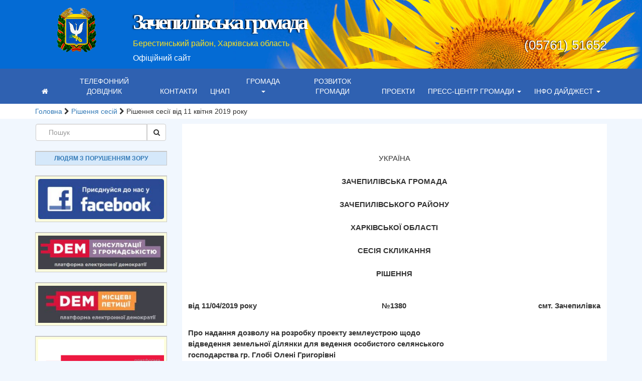

--- FILE ---
content_type: text/html; charset=UTF-8
request_url: https://zachepylivska-gromada.gov.ua/rishennyaradi/rishennya-sesiyi-vid-11-kvitnya-2019-roku-120/
body_size: 20759
content:
<!DOCTYPE html>
<html lang="uk">
<head>
	<meta charset="UTF-8">
	<meta http-equiv="X-UA-Compatible" content="IE=edge">
	<meta name="viewport" content="width=device-width, initial-scale=1">

	<!-- HTML5 shim and Respond.js for IE8 support of HTML5 elements and media queries -->
    <!--[if lt IE 9]>
    <script src="https://oss.maxcdn.com/html5shiv/3.7.2/html5shiv.min.js"></script>
    <script src="https://oss.maxcdn.com/respond/1.4.2/respond.min.js"></script>
    <![endif]-->

    <meta name='robots' content='index, follow, max-image-preview:large, max-snippet:-1, max-video-preview:-1' />
	<style>img:is([sizes="auto" i], [sizes^="auto," i]) { contain-intrinsic-size: 3000px 1500px }</style>
	
	<!-- This site is optimized with the Yoast SEO plugin v25.2 - https://yoast.com/wordpress/plugins/seo/ -->
	<title>Рішення сесії від 11 квітня 2019 року - Зачепилівська громада</title>
	<link rel="canonical" href="https://zachepylivska-gromada.gov.ua/rishennyaradi/rishennya-sesiyi-vid-11-kvitnya-2019-roku-120/" />
	<meta property="og:locale" content="uk_UA" />
	<meta property="og:type" content="article" />
	<meta property="og:title" content="Рішення сесії від 11 квітня 2019 року - Зачепилівська громада" />
	<meta property="og:url" content="https://zachepylivska-gromada.gov.ua/rishennyaradi/rishennya-sesiyi-vid-11-kvitnya-2019-roku-120/" />
	<meta property="og:site_name" content="Зачепилівська громада" />
	<meta property="article:modified_time" content="2019-07-10T10:04:59+00:00" />
	<meta name="twitter:card" content="summary_large_image" />
	<script type="application/ld+json" class="yoast-schema-graph">{"@context":"https://schema.org","@graph":[{"@type":"WebPage","@id":"https://zachepylivska-gromada.gov.ua/rishennyaradi/rishennya-sesiyi-vid-11-kvitnya-2019-roku-120/","url":"https://zachepylivska-gromada.gov.ua/rishennyaradi/rishennya-sesiyi-vid-11-kvitnya-2019-roku-120/","name":"Рішення сесії від 11 квітня 2019 року - Зачепилівська громада","isPartOf":{"@id":"https://zachepylivska-gromada.gov.ua/#website"},"datePublished":"2019-04-16T10:01:57+00:00","dateModified":"2019-07-10T10:04:59+00:00","breadcrumb":{"@id":"https://zachepylivska-gromada.gov.ua/rishennyaradi/rishennya-sesiyi-vid-11-kvitnya-2019-roku-120/#breadcrumb"},"inLanguage":"uk","potentialAction":[{"@type":"ReadAction","target":["https://zachepylivska-gromada.gov.ua/rishennyaradi/rishennya-sesiyi-vid-11-kvitnya-2019-roku-120/"]}]},{"@type":"BreadcrumbList","@id":"https://zachepylivska-gromada.gov.ua/rishennyaradi/rishennya-sesiyi-vid-11-kvitnya-2019-roku-120/#breadcrumb","itemListElement":[{"@type":"ListItem","position":1,"name":"Головна","item":"https://zachepylivska-gromada.gov.ua/"},{"@type":"ListItem","position":2,"name":"Рішення сесій","item":"https://zachepylivska-gromada.gov.ua/rishennyaradi/"},{"@type":"ListItem","position":3,"name":"Рішення сесії від 11 квітня 2019 року"}]},{"@type":"WebSite","@id":"https://zachepylivska-gromada.gov.ua/#website","url":"https://zachepylivska-gromada.gov.ua/","name":"Зачепилівська громада","description":"Мережа сайтів громад","potentialAction":[{"@type":"SearchAction","target":{"@type":"EntryPoint","urlTemplate":"https://zachepylivska-gromada.gov.ua/?s={search_term_string}"},"query-input":{"@type":"PropertyValueSpecification","valueRequired":true,"valueName":"search_term_string"}}],"inLanguage":"uk"}]}</script>
	<!-- / Yoast SEO plugin. -->


<link rel='dns-prefetch' href='//static.addtoany.com' />

<style id='wp-emoji-styles-inline-css' type='text/css'>

	img.wp-smiley, img.emoji {
		display: inline !important;
		border: none !important;
		box-shadow: none !important;
		height: 1em !important;
		width: 1em !important;
		margin: 0 0.07em !important;
		vertical-align: -0.1em !important;
		background: none !important;
		padding: 0 !important;
	}
</style>
<link rel='stylesheet' id='wp-block-library-css' href='https://zachepylivska-gromada.gov.ua/wp-includes/css/dist/block-library/style.min.css?ver=6.8.3' type='text/css' media='all' />
<style id='classic-theme-styles-inline-css' type='text/css'>
/*! This file is auto-generated */
.wp-block-button__link{color:#fff;background-color:#32373c;border-radius:9999px;box-shadow:none;text-decoration:none;padding:calc(.667em + 2px) calc(1.333em + 2px);font-size:1.125em}.wp-block-file__button{background:#32373c;color:#fff;text-decoration:none}
</style>
<style id='global-styles-inline-css' type='text/css'>
:root{--wp--preset--aspect-ratio--square: 1;--wp--preset--aspect-ratio--4-3: 4/3;--wp--preset--aspect-ratio--3-4: 3/4;--wp--preset--aspect-ratio--3-2: 3/2;--wp--preset--aspect-ratio--2-3: 2/3;--wp--preset--aspect-ratio--16-9: 16/9;--wp--preset--aspect-ratio--9-16: 9/16;--wp--preset--color--black: #000000;--wp--preset--color--cyan-bluish-gray: #abb8c3;--wp--preset--color--white: #ffffff;--wp--preset--color--pale-pink: #f78da7;--wp--preset--color--vivid-red: #cf2e2e;--wp--preset--color--luminous-vivid-orange: #ff6900;--wp--preset--color--luminous-vivid-amber: #fcb900;--wp--preset--color--light-green-cyan: #7bdcb5;--wp--preset--color--vivid-green-cyan: #00d084;--wp--preset--color--pale-cyan-blue: #8ed1fc;--wp--preset--color--vivid-cyan-blue: #0693e3;--wp--preset--color--vivid-purple: #9b51e0;--wp--preset--gradient--vivid-cyan-blue-to-vivid-purple: linear-gradient(135deg,rgba(6,147,227,1) 0%,rgb(155,81,224) 100%);--wp--preset--gradient--light-green-cyan-to-vivid-green-cyan: linear-gradient(135deg,rgb(122,220,180) 0%,rgb(0,208,130) 100%);--wp--preset--gradient--luminous-vivid-amber-to-luminous-vivid-orange: linear-gradient(135deg,rgba(252,185,0,1) 0%,rgba(255,105,0,1) 100%);--wp--preset--gradient--luminous-vivid-orange-to-vivid-red: linear-gradient(135deg,rgba(255,105,0,1) 0%,rgb(207,46,46) 100%);--wp--preset--gradient--very-light-gray-to-cyan-bluish-gray: linear-gradient(135deg,rgb(238,238,238) 0%,rgb(169,184,195) 100%);--wp--preset--gradient--cool-to-warm-spectrum: linear-gradient(135deg,rgb(74,234,220) 0%,rgb(151,120,209) 20%,rgb(207,42,186) 40%,rgb(238,44,130) 60%,rgb(251,105,98) 80%,rgb(254,248,76) 100%);--wp--preset--gradient--blush-light-purple: linear-gradient(135deg,rgb(255,206,236) 0%,rgb(152,150,240) 100%);--wp--preset--gradient--blush-bordeaux: linear-gradient(135deg,rgb(254,205,165) 0%,rgb(254,45,45) 50%,rgb(107,0,62) 100%);--wp--preset--gradient--luminous-dusk: linear-gradient(135deg,rgb(255,203,112) 0%,rgb(199,81,192) 50%,rgb(65,88,208) 100%);--wp--preset--gradient--pale-ocean: linear-gradient(135deg,rgb(255,245,203) 0%,rgb(182,227,212) 50%,rgb(51,167,181) 100%);--wp--preset--gradient--electric-grass: linear-gradient(135deg,rgb(202,248,128) 0%,rgb(113,206,126) 100%);--wp--preset--gradient--midnight: linear-gradient(135deg,rgb(2,3,129) 0%,rgb(40,116,252) 100%);--wp--preset--font-size--small: 13px;--wp--preset--font-size--medium: 20px;--wp--preset--font-size--large: 36px;--wp--preset--font-size--x-large: 42px;--wp--preset--spacing--20: 0.44rem;--wp--preset--spacing--30: 0.67rem;--wp--preset--spacing--40: 1rem;--wp--preset--spacing--50: 1.5rem;--wp--preset--spacing--60: 2.25rem;--wp--preset--spacing--70: 3.38rem;--wp--preset--spacing--80: 5.06rem;--wp--preset--shadow--natural: 6px 6px 9px rgba(0, 0, 0, 0.2);--wp--preset--shadow--deep: 12px 12px 50px rgba(0, 0, 0, 0.4);--wp--preset--shadow--sharp: 6px 6px 0px rgba(0, 0, 0, 0.2);--wp--preset--shadow--outlined: 6px 6px 0px -3px rgba(255, 255, 255, 1), 6px 6px rgba(0, 0, 0, 1);--wp--preset--shadow--crisp: 6px 6px 0px rgba(0, 0, 0, 1);}:where(.is-layout-flex){gap: 0.5em;}:where(.is-layout-grid){gap: 0.5em;}body .is-layout-flex{display: flex;}.is-layout-flex{flex-wrap: wrap;align-items: center;}.is-layout-flex > :is(*, div){margin: 0;}body .is-layout-grid{display: grid;}.is-layout-grid > :is(*, div){margin: 0;}:where(.wp-block-columns.is-layout-flex){gap: 2em;}:where(.wp-block-columns.is-layout-grid){gap: 2em;}:where(.wp-block-post-template.is-layout-flex){gap: 1.25em;}:where(.wp-block-post-template.is-layout-grid){gap: 1.25em;}.has-black-color{color: var(--wp--preset--color--black) !important;}.has-cyan-bluish-gray-color{color: var(--wp--preset--color--cyan-bluish-gray) !important;}.has-white-color{color: var(--wp--preset--color--white) !important;}.has-pale-pink-color{color: var(--wp--preset--color--pale-pink) !important;}.has-vivid-red-color{color: var(--wp--preset--color--vivid-red) !important;}.has-luminous-vivid-orange-color{color: var(--wp--preset--color--luminous-vivid-orange) !important;}.has-luminous-vivid-amber-color{color: var(--wp--preset--color--luminous-vivid-amber) !important;}.has-light-green-cyan-color{color: var(--wp--preset--color--light-green-cyan) !important;}.has-vivid-green-cyan-color{color: var(--wp--preset--color--vivid-green-cyan) !important;}.has-pale-cyan-blue-color{color: var(--wp--preset--color--pale-cyan-blue) !important;}.has-vivid-cyan-blue-color{color: var(--wp--preset--color--vivid-cyan-blue) !important;}.has-vivid-purple-color{color: var(--wp--preset--color--vivid-purple) !important;}.has-black-background-color{background-color: var(--wp--preset--color--black) !important;}.has-cyan-bluish-gray-background-color{background-color: var(--wp--preset--color--cyan-bluish-gray) !important;}.has-white-background-color{background-color: var(--wp--preset--color--white) !important;}.has-pale-pink-background-color{background-color: var(--wp--preset--color--pale-pink) !important;}.has-vivid-red-background-color{background-color: var(--wp--preset--color--vivid-red) !important;}.has-luminous-vivid-orange-background-color{background-color: var(--wp--preset--color--luminous-vivid-orange) !important;}.has-luminous-vivid-amber-background-color{background-color: var(--wp--preset--color--luminous-vivid-amber) !important;}.has-light-green-cyan-background-color{background-color: var(--wp--preset--color--light-green-cyan) !important;}.has-vivid-green-cyan-background-color{background-color: var(--wp--preset--color--vivid-green-cyan) !important;}.has-pale-cyan-blue-background-color{background-color: var(--wp--preset--color--pale-cyan-blue) !important;}.has-vivid-cyan-blue-background-color{background-color: var(--wp--preset--color--vivid-cyan-blue) !important;}.has-vivid-purple-background-color{background-color: var(--wp--preset--color--vivid-purple) !important;}.has-black-border-color{border-color: var(--wp--preset--color--black) !important;}.has-cyan-bluish-gray-border-color{border-color: var(--wp--preset--color--cyan-bluish-gray) !important;}.has-white-border-color{border-color: var(--wp--preset--color--white) !important;}.has-pale-pink-border-color{border-color: var(--wp--preset--color--pale-pink) !important;}.has-vivid-red-border-color{border-color: var(--wp--preset--color--vivid-red) !important;}.has-luminous-vivid-orange-border-color{border-color: var(--wp--preset--color--luminous-vivid-orange) !important;}.has-luminous-vivid-amber-border-color{border-color: var(--wp--preset--color--luminous-vivid-amber) !important;}.has-light-green-cyan-border-color{border-color: var(--wp--preset--color--light-green-cyan) !important;}.has-vivid-green-cyan-border-color{border-color: var(--wp--preset--color--vivid-green-cyan) !important;}.has-pale-cyan-blue-border-color{border-color: var(--wp--preset--color--pale-cyan-blue) !important;}.has-vivid-cyan-blue-border-color{border-color: var(--wp--preset--color--vivid-cyan-blue) !important;}.has-vivid-purple-border-color{border-color: var(--wp--preset--color--vivid-purple) !important;}.has-vivid-cyan-blue-to-vivid-purple-gradient-background{background: var(--wp--preset--gradient--vivid-cyan-blue-to-vivid-purple) !important;}.has-light-green-cyan-to-vivid-green-cyan-gradient-background{background: var(--wp--preset--gradient--light-green-cyan-to-vivid-green-cyan) !important;}.has-luminous-vivid-amber-to-luminous-vivid-orange-gradient-background{background: var(--wp--preset--gradient--luminous-vivid-amber-to-luminous-vivid-orange) !important;}.has-luminous-vivid-orange-to-vivid-red-gradient-background{background: var(--wp--preset--gradient--luminous-vivid-orange-to-vivid-red) !important;}.has-very-light-gray-to-cyan-bluish-gray-gradient-background{background: var(--wp--preset--gradient--very-light-gray-to-cyan-bluish-gray) !important;}.has-cool-to-warm-spectrum-gradient-background{background: var(--wp--preset--gradient--cool-to-warm-spectrum) !important;}.has-blush-light-purple-gradient-background{background: var(--wp--preset--gradient--blush-light-purple) !important;}.has-blush-bordeaux-gradient-background{background: var(--wp--preset--gradient--blush-bordeaux) !important;}.has-luminous-dusk-gradient-background{background: var(--wp--preset--gradient--luminous-dusk) !important;}.has-pale-ocean-gradient-background{background: var(--wp--preset--gradient--pale-ocean) !important;}.has-electric-grass-gradient-background{background: var(--wp--preset--gradient--electric-grass) !important;}.has-midnight-gradient-background{background: var(--wp--preset--gradient--midnight) !important;}.has-small-font-size{font-size: var(--wp--preset--font-size--small) !important;}.has-medium-font-size{font-size: var(--wp--preset--font-size--medium) !important;}.has-large-font-size{font-size: var(--wp--preset--font-size--large) !important;}.has-x-large-font-size{font-size: var(--wp--preset--font-size--x-large) !important;}
:where(.wp-block-post-template.is-layout-flex){gap: 1.25em;}:where(.wp-block-post-template.is-layout-grid){gap: 1.25em;}
:where(.wp-block-columns.is-layout-flex){gap: 2em;}:where(.wp-block-columns.is-layout-grid){gap: 2em;}
:root :where(.wp-block-pullquote){font-size: 1.5em;line-height: 1.6;}
</style>
<link rel='stylesheet' id='css-style-css' href='https://zachepylivska-gromada.gov.ua/wp-content/plugins/comfortable-reading/css/custom.css?ver=6.8.3' type='text/css' media='all' />
<link rel='stylesheet' id='contact-form-7-bootstrap-style-css' href='https://zachepylivska-gromada.gov.ua/wp-content/plugins/bootstrap-for-contact-form-7/assets/dist/css/style.min.css?ver=6.8.3' type='text/css' media='all' />
<link rel='stylesheet' id='normalize-css' href='https://cdnjs.cloudflare.com/ajax/libs/normalize/6.0.0/normalize.min.css?ver=6.8.3' type='text/css' media='all' />
<link rel='stylesheet' id='bootstraps-css' href='https://zachepylivska-gromada.gov.ua/wp-content/themes/bootstrapstarter/bootstrap/css/bootstrap.min.css?ver=6.8.3' type='text/css' media='all' />
<link rel='stylesheet' id='owl-carousel-css' href='https://cdnjs.cloudflare.com/ajax/libs/OwlCarousel2/2.2.1/assets/owl.carousel.min.css?ver=6.8.3' type='text/css' media='all' />
<link rel='stylesheet' id='font-awesome-css' href='https://zachepylivska-gromada.gov.ua/wp-content/themes/bootstrapstarter/assets/css/font-awesome.min.css?ver=6.8.3' type='text/css' media='all' />
<link rel='stylesheet' id='styleshet-css' href='https://zachepylivska-gromada.gov.ua/wp-content/themes/bootstrapstarter/assets/css/styleshet.css?ver=6.8.3' type='text/css' media='all' />
<link rel='stylesheet' id='bootstrapstarter-style-css' href='https://zachepylivska-gromada.gov.ua/wp-content/themes/child-09/style.css?ver=6.8.3' type='text/css' media='all' />
<link rel='stylesheet' id='addtoany-css' href='https://zachepylivska-gromada.gov.ua/wp-content/plugins/add-to-any/addtoany.min.css?ver=1.16' type='text/css' media='all' />
<link rel="https://api.w.org/" href="https://zachepylivska-gromada.gov.ua/wp-json/" /><link rel="EditURI" type="application/rsd+xml" title="RSD" href="https://zachepylivska-gromada.gov.ua/xmlrpc.php?rsd" />

<link rel='shortlink' href='https://zachepylivska-gromada.gov.ua/?p=8299' />
<link rel="alternate" title="oEmbed (JSON)" type="application/json+oembed" href="https://zachepylivska-gromada.gov.ua/wp-json/oembed/1.0/embed?url=https%3A%2F%2Fzachepylivska-gromada.gov.ua%2Frishennyaradi%2Frishennya-sesiyi-vid-11-kvitnya-2019-roku-120%2F" />
<link rel="alternate" title="oEmbed (XML)" type="text/xml+oembed" href="https://zachepylivska-gromada.gov.ua/wp-json/oembed/1.0/embed?url=https%3A%2F%2Fzachepylivska-gromada.gov.ua%2Frishennyaradi%2Frishennya-sesiyi-vid-11-kvitnya-2019-roku-120%2F&#038;format=xml" />
		<style type="text/css">
			div.wpcf7 .ajax-loader {
				background-image: url('https://zachepylivska-gromada.gov.ua/wp-content/plugins/contact-form-7/images/ajax-loader.gif');
			}
		</style>
		<link rel="icon" href="https://zachepylivska-gromada.gov.ua/wp-content/uploads/2021/01/favicon-gr.org_.ua_.png" sizes="32x32" />
<link rel="icon" href="https://zachepylivska-gromada.gov.ua/wp-content/uploads/2021/01/favicon-gr.org_.ua_.png" sizes="192x192" />
<link rel="apple-touch-icon" href="https://zachepylivska-gromada.gov.ua/wp-content/uploads/2021/01/favicon-gr.org_.ua_.png" />
<meta name="msapplication-TileImage" content="https://zachepylivska-gromada.gov.ua/wp-content/uploads/2021/01/favicon-gr.org_.ua_.png" />
<noscript><style id="rocket-lazyload-nojs-css">.rll-youtube-player, [data-lazy-src]{display:none !important;}</style></noscript></head>

<body data-rsssl=1 class="wp-singular rishennyaradi-template-default single single-rishennyaradi postid-8299 wp-theme-bootstrapstarter wp-child-theme-child-09">

	
	<header class="header-inside">
		<section data-bg="https://zachepylivska-gromada.gov.ua/wp-content/uploads/2021/02/header_22.jpg" class="header-section rocket-lazyload" 
						style=""
						>

			<div class="container">
				<div class="row">
											
					<div class="header-info">				
					
						<div class="col-sm-2">
								<a class="navbar-logo pull-left" href="https://zachepylivska-gromada.gov.ua/">
									<img src="https://zachepylivska-gromada.gov.ua/wp-content/uploads/2016/04/zachepilivska_zachepylivsky-1.png" alt="" class="img-responsive" />
								</a> 
						</div>
						
						<div class="col-sm-6">		                 

							<a href="https://zachepylivska-gromada.gov.ua/">
								<h1 class="text-bold header-title">Зачепилівська громада<?php// echo $header_title; ?></h1>
							</a>
							<!-- <h4 class="district"></h4> -->
							<h4 class="district">Берестинський район, Харківська область</h4>
															<p class="officiall-link">Офіційний сайт</p>
									
						</div>
						<div class="col-sm-4">
							<h3 class="phone-number">(05761) 51652</h3>
								
						</div>					
						
					</div>	
				</div>		
			</div>		

					<div class="blog-masthead">
				<div class="container">
					<div class="banner navbar navbar-default navbar-static-top">
						<div class="navbar-header">
							<button type="button" class="navbar-toggle collapsed" data-toggle="collapse" data-target=".navbar-collapse">
								<span class="sr-only">Toggle navigation</span>
								<span class="icon-bar"></span>
								<span class="icon-bar"></span>
								<span class="icon-bar"></span>
							</button>                    
		                    	
		                </div>
		                <nav class="collapse navbar-collapse">
		                	<div class="menu-golovne-menyu-container"><ul id="menu-golovne-menyu" class="nav navbar-nav navbar-center"><li id="menu-item-20887" class="menu-item menu-item-type-custom menu-item-object-custom menu-item-home menu-item-20887"><a title="&lt;i class=&quot;fa fa-home&quot; aria-hidden=&quot;true&quot;&gt;&lt;/i&gt;" href="https://zachepylivska-gromada.gov.ua/"><i class="fa fa-home" aria-hidden="true"></i></a></li>
<li id="menu-item-20886" class="menu-item menu-item-type-post_type menu-item-object-page menu-item-20886"><a title="Телефонний довідник" href="https://zachepylivska-gromada.gov.ua/telefonnyj-dovidnyk/">Телефонний довідник</a></li>
<li id="menu-item-1647" class="menu-item menu-item-type-post_type menu-item-object-page menu-item-1647"><a title="Контакти" href="https://zachepylivska-gromada.gov.ua/kontakti/">Контакти</a></li>
<li id="menu-item-20882" class="menu-item menu-item-type-post_type menu-item-object-page menu-item-20882"><a title="ЦНАП" href="https://zachepylivska-gromada.gov.ua/tsentr-nadannya-administratyvnyh-poslug/">ЦНАП</a></li>
<li id="menu-item-20835" class="menu-item menu-item-type-post_type menu-item-object-page menu-item-has-children menu-item-20835 dropdown"><a title="Громада" href="#" data-toggle="dropdown" class="dropdown-toggle" aria-haspopup="true">Громада <span class="caret"></span></a>
<ul role="menu" class=" dropdown-menu">
	<li id="menu-item-20840" class="menu-item menu-item-type-post_type menu-item-object-page menu-item-20840"><a title="Статут громади" href="https://zachepylivska-gromada.gov.ua/statut-gromady/">Статут громади</a></li>
	<li id="menu-item-20863" class="menu-item menu-item-type-post_type menu-item-object-page menu-item-20863"><a title="Склад громади" href="https://zachepylivska-gromada.gov.ua/sklad-gromady/">Склад громади</a></li>
	<li id="menu-item-16302" class="menu-item menu-item-type-post_type menu-item-object-page menu-item-16302"><a title="Паспорт громади" href="https://zachepylivska-gromada.gov.ua/pasport-sela/">Паспорт громади</a></li>
	<li id="menu-item-20836" class="menu-item menu-item-type-post_type menu-item-object-page menu-item-20836"><a title="Старостинські округи" href="https://zachepylivska-gromada.gov.ua/starostynski-okrugy/">Старостинські округи</a></li>
	<li id="menu-item-16305" class="menu-item menu-item-type-post_type menu-item-object-page menu-item-16305"><a title="Інвестиційний потенціал Зачепилівської громади" href="https://zachepylivska-gromada.gov.ua/investytsijnyj-potentsial/">Інвестиційний потенціал Зачепилівської громади</a></li>
	<li id="menu-item-20837" class="menu-item menu-item-type-post_type menu-item-object-page menu-item-20837"><a title="Геопортал громади" href="https://zachepylivska-gromada.gov.ua/geoportal-gromady/">Геопортал громади</a></li>
</ul>
</li>
<li id="menu-item-20874" class="menu-item menu-item-type-post_type menu-item-object-page menu-item-20874"><a title="Розвиток громади" href="https://zachepylivska-gromada.gov.ua/rozvytok-gromady/">Розвиток громади</a></li>
<li id="menu-item-20843" class="menu-item menu-item-type-post_type menu-item-object-page menu-item-20843"><a title="Проекти" href="https://zachepylivska-gromada.gov.ua/proekty/">Проекти</a></li>
<li id="menu-item-1890" class="menu-item menu-item-type-taxonomy menu-item-object-category menu-item-has-children menu-item-1890 dropdown"><a title="Пресс-центр громади" href="#" data-toggle="dropdown" class="dropdown-toggle" aria-haspopup="true">Пресс-центр громади <span class="caret"></span></a>
<ul role="menu" class=" dropdown-menu">
	<li id="menu-item-16281" class="menu-item menu-item-type-taxonomy menu-item-object-category menu-item-16281"><a title="Всі новини" href="https://zachepylivska-gromada.gov.ua/category/novini/">Всі новини</a></li>
	<li id="menu-item-16278" class="menu-item menu-item-type-taxonomy menu-item-object-category menu-item-16278"><a title="Робочі зустрічі" href="https://zachepylivska-gromada.gov.ua/category/robochi-zustrichi/">Робочі зустрічі</a></li>
	<li id="menu-item-16279" class="menu-item menu-item-type-taxonomy menu-item-object-category menu-item-16279"><a title="Увага, сесія" href="https://zachepylivska-gromada.gov.ua/category/uvaga-sesiya/">Увага, сесія</a></li>
	<li id="menu-item-16277" class="menu-item menu-item-type-taxonomy menu-item-object-category menu-item-16277"><a title="Благоустрій" href="https://zachepylivska-gromada.gov.ua/category/blagoustrij/">Благоустрій</a></li>
	<li id="menu-item-16276" class="menu-item menu-item-type-taxonomy menu-item-object-category menu-item-16276"><a title="Вакансії" href="https://zachepylivska-gromada.gov.ua/category/vakansiyi/">Вакансії</a></li>
	<li id="menu-item-16282" class="menu-item menu-item-type-taxonomy menu-item-object-category menu-item-16282"><a title="Оголошення" href="https://zachepylivska-gromada.gov.ua/category/ogoloshennya/">Оголошення</a></li>
	<li id="menu-item-45462" class="menu-item menu-item-type-taxonomy menu-item-object-category menu-item-45462"><a title="Привітання" href="https://zachepylivska-gromada.gov.ua/category/pryvitannya/">Привітання</a></li>
	<li id="menu-item-16275" class="menu-item menu-item-type-taxonomy menu-item-object-category menu-item-16275"><a title="COVID" href="https://zachepylivska-gromada.gov.ua/category/covid-19/">COVID</a></li>
</ul>
</li>
<li id="menu-item-16283" class="menu-item menu-item-type-taxonomy menu-item-object-category menu-item-has-children menu-item-16283 dropdown"><a title="Інфо дайджест" href="#" data-toggle="dropdown" class="dropdown-toggle" aria-haspopup="true">Інфо дайджест <span class="caret"></span></a>
<ul role="menu" class=" dropdown-menu">
	<li id="menu-item-16285" class="menu-item menu-item-type-taxonomy menu-item-object-category menu-item-16285"><a title="Інформує БПД" href="https://zachepylivska-gromada.gov.ua/category/informuye-bpd/">Інформує БПД</a></li>
	<li id="menu-item-16284" class="menu-item menu-item-type-taxonomy menu-item-object-category menu-item-16284"><a title="Інформує центр зайнятості" href="https://zachepylivska-gromada.gov.ua/category/informuye-tsentr-zajnyatosti/">Інформує центр зайнятості</a></li>
	<li id="menu-item-16294" class="menu-item menu-item-type-taxonomy menu-item-object-category menu-item-16294"><a title="Інформує ПФУ" href="https://zachepylivska-gromada.gov.ua/category/informuye-pfu/">Інформує ПФУ</a></li>
	<li id="menu-item-16286" class="menu-item menu-item-type-taxonomy menu-item-object-category menu-item-16286"><a title="Інформує податкова" href="https://zachepylivska-gromada.gov.ua/category/informuye-podatkova/">Інформує податкова</a></li>
</ul>
</li>
</ul></div>		                </nav>
		            </div>
		        </div>
		    </div>
				</section>
	</header>

 

    

<section class="the-content-show">
<h2 class="section-validation">Зміст</h2>
<section class="breadcrumb">
<h2 class="section-validation">Хлібні крошки</h2>
    <div class="container">
        <div class="row">
          <div class="col-md-12">
            <p id="breadcrumbs"><span><span><a href="https://zachepylivska-gromada.gov.ua/">Головна</a></span> <i class="fa fa-chevron-right"></i> <span><a href="https://zachepylivska-gromada.gov.ua/rishennyaradi/">Рішення сесій</a></span> <i class="fa fa-chevron-right"></i> <span class="breadcrumb_last" aria-current="page">Рішення сесії від 11 квітня 2019 року</span></span></p>          </div>                        
        </div>
    </div>
</section> 
 

  
    <div class="container">    
        <div class="row">
    <div class="col-md-3 blog-sidebar hidden-sm hidden-xs">    
	<div class="banner navbar navbar-default navbar-static-top">
		<div class="navbar-header">
			<button type="button" class="navbar-toggle collapsed" data-toggle="collapse" data-target=".navbar-collapse">
				<span class="sr-only">Toggle navigation</span>
				<span class="icon-bar"></span>
				<span class="icon-bar"></span>
				<span class="icon-bar"></span>
			</button>                    
		</div>
		<nav class="collapse navbar-collapse">
			<div id="search-2" class="widget widget_search"><form action="https://zachepylivska-gromada.gov.ua/" method="get" class="form-inline">
    <fieldset>
		<div class="input-group">
			<input type="text" name="s" id="search" placeholder="Пошук" value="" class="form-control" />
			<span class="input-group-btn">
				<button type="submit" class="btn btn-default"><i class="fa fa-search" aria-hidden="true"></i></button>
			</span>
		</div>
    </fieldset>
</form></div><div id="wp_cr_plugin-4" class="widget widget_wp_cr_plugin"><div id="cr_widget"><a href="#" id="cr_version_link" class="widgettitle">Людям з порушенням зору</a></div></div><div id="media_image-2" class="widget widget_media_image"><a href="https://www.facebook.com/profile.php?id=100034403028375&#038;lst=100003260839522%3A100034403028375%3A1567523649&#038;sk=about"><img width="300" height="96" src="data:image/svg+xml,%3Csvg%20xmlns='http://www.w3.org/2000/svg'%20viewBox='0%200%20300%2096'%3E%3C/svg%3E" class="image wp-image-9454  attachment-medium size-medium" alt="Join Us Facebook" style="max-width: 100%; height: auto;" decoding="async" data-lazy-srcset="https://zachepylivska-gromada.gov.ua/wp-content/uploads/2019/09/join-us-facebook-300x96.jpg 300w, https://zachepylivska-gromada.gov.ua/wp-content/uploads/2019/09/join-us-facebook.jpg 330w" data-lazy-sizes="(max-width: 300px) 100vw, 300px" data-lazy-src="https://zachepylivska-gromada.gov.ua/wp-content/uploads/2019/09/join-us-facebook-300x96.jpg" /><noscript><img width="300" height="96" src="https://zachepylivska-gromada.gov.ua/wp-content/uploads/2019/09/join-us-facebook-300x96.jpg" class="image wp-image-9454  attachment-medium size-medium" alt="Join Us Facebook" style="max-width: 100%; height: auto;" decoding="async" srcset="https://zachepylivska-gromada.gov.ua/wp-content/uploads/2019/09/join-us-facebook-300x96.jpg 300w, https://zachepylivska-gromada.gov.ua/wp-content/uploads/2019/09/join-us-facebook.jpg 330w" sizes="(max-width: 300px) 100vw, 300px" /></noscript></a></div><div id="media_image-7" class="widget widget_media_image"><a href="https://consult.e-dem.ua/6322255100"><img width="300" height="80" src="data:image/svg+xml,%3Csvg%20xmlns='http://www.w3.org/2000/svg'%20viewBox='0%200%20300%2080'%3E%3C/svg%3E" class="image wp-image-39288  attachment-medium size-medium" alt="єдем зачепилівка" style="max-width: 100%; height: auto;" decoding="async" data-lazy-srcset="https://zachepylivska-gromada.gov.ua/wp-content/uploads/2023/11/yedem_zachepylivka-300x80.png 300w, https://zachepylivska-gromada.gov.ua/wp-content/uploads/2023/11/yedem_zachepylivka.png 433w" data-lazy-sizes="(max-width: 300px) 100vw, 300px" data-lazy-src="https://zachepylivska-gromada.gov.ua/wp-content/uploads/2023/11/yedem_zachepylivka-300x80.png" /><noscript><img width="300" height="80" src="https://zachepylivska-gromada.gov.ua/wp-content/uploads/2023/11/yedem_zachepylivka-300x80.png" class="image wp-image-39288  attachment-medium size-medium" alt="єдем зачепилівка" style="max-width: 100%; height: auto;" decoding="async" srcset="https://zachepylivska-gromada.gov.ua/wp-content/uploads/2023/11/yedem_zachepylivka-300x80.png 300w, https://zachepylivska-gromada.gov.ua/wp-content/uploads/2023/11/yedem_zachepylivka.png 433w" sizes="(max-width: 300px) 100vw, 300px" /></noscript></a></div><div id="media_image-8" class="widget widget_media_image"><a href="https://petition.e-dem.ua/zachepylivska"><img width="300" height="89" src="data:image/svg+xml,%3Csvg%20xmlns='http://www.w3.org/2000/svg'%20viewBox='0%200%20300%2089'%3E%3C/svg%3E" class="image wp-image-39634  attachment-medium size-medium" alt="місцеві петиції" style="max-width: 100%; height: auto;" decoding="async" data-lazy-srcset="https://zachepylivska-gromada.gov.ua/wp-content/uploads/2023/12/mistsevi-petytsiyi-300x89.jpg 300w, https://zachepylivska-gromada.gov.ua/wp-content/uploads/2023/12/mistsevi-petytsiyi.jpg 413w" data-lazy-sizes="(max-width: 300px) 100vw, 300px" data-lazy-src="https://zachepylivska-gromada.gov.ua/wp-content/uploads/2023/12/mistsevi-petytsiyi-300x89.jpg" /><noscript><img width="300" height="89" src="https://zachepylivska-gromada.gov.ua/wp-content/uploads/2023/12/mistsevi-petytsiyi-300x89.jpg" class="image wp-image-39634  attachment-medium size-medium" alt="місцеві петиції" style="max-width: 100%; height: auto;" decoding="async" srcset="https://zachepylivska-gromada.gov.ua/wp-content/uploads/2023/12/mistsevi-petytsiyi-300x89.jpg 300w, https://zachepylivska-gromada.gov.ua/wp-content/uploads/2023/12/mistsevi-petytsiyi.jpg 413w" sizes="(max-width: 300px) 100vw, 300px" /></noscript></a></div><div id="media_image-10" class="widget widget_media_image"><a href="https://budget.e-dem.ua/6322255100"><img width="300" height="150" src="data:image/svg+xml,%3Csvg%20xmlns='http://www.w3.org/2000/svg'%20viewBox='0%200%20300%20150'%3E%3C/svg%3E" class="image wp-image-39734  attachment-medium size-medium" alt="громадський бюджет е дем" style="max-width: 100%; height: auto;" decoding="async" data-lazy-srcset="https://zachepylivska-gromada.gov.ua/wp-content/uploads/2023/12/gromadskyj-byudzhet-e-dem-300x150.png 300w, https://zachepylivska-gromada.gov.ua/wp-content/uploads/2023/12/gromadskyj-byudzhet-e-dem.png 318w" data-lazy-sizes="(max-width: 300px) 100vw, 300px" data-lazy-src="https://zachepylivska-gromada.gov.ua/wp-content/uploads/2023/12/gromadskyj-byudzhet-e-dem-300x150.png" /><noscript><img width="300" height="150" src="https://zachepylivska-gromada.gov.ua/wp-content/uploads/2023/12/gromadskyj-byudzhet-e-dem-300x150.png" class="image wp-image-39734  attachment-medium size-medium" alt="громадський бюджет е дем" style="max-width: 100%; height: auto;" decoding="async" srcset="https://zachepylivska-gromada.gov.ua/wp-content/uploads/2023/12/gromadskyj-byudzhet-e-dem-300x150.png 300w, https://zachepylivska-gromada.gov.ua/wp-content/uploads/2023/12/gromadskyj-byudzhet-e-dem.png 318w" sizes="(max-width: 300px) 100vw, 300px" /></noscript></a></div><div id="media_image-13" class="widget widget_media_image"><h2 class="widgettitle">АДАПТИВНИЙ СПОРТ ТА СПОРТ ВЕТЕРАНІВ ВІЙНИ</h2><a href="https://zachepylivska-gromada.gov.ua/adaptyvnyj-sport-ta-sport-veteraniv-vijny/"><img width="300" height="200" src="data:image/svg+xml,%3Csvg%20xmlns='http://www.w3.org/2000/svg'%20viewBox='0%200%20300%20200'%3E%3C/svg%3E" class="image wp-image-49460  attachment-medium size-medium" alt="адаптивний спорт" style="max-width: 100%; height: auto;" decoding="async" fetchpriority="high" data-lazy-srcset="https://zachepylivska-gromada.gov.ua/wp-content/uploads/2025/06/adaptyvnyj-sport-300x200.jpg 300w, https://zachepylivska-gromada.gov.ua/wp-content/uploads/2025/06/adaptyvnyj-sport-1024x682.jpg 1024w, https://zachepylivska-gromada.gov.ua/wp-content/uploads/2025/06/adaptyvnyj-sport-768x511.jpg 768w, https://zachepylivska-gromada.gov.ua/wp-content/uploads/2025/06/adaptyvnyj-sport.jpg 1200w" data-lazy-sizes="(max-width: 300px) 100vw, 300px" data-lazy-src="https://zachepylivska-gromada.gov.ua/wp-content/uploads/2025/06/adaptyvnyj-sport-300x200.jpg" /><noscript><img width="300" height="200" src="https://zachepylivska-gromada.gov.ua/wp-content/uploads/2025/06/adaptyvnyj-sport-300x200.jpg" class="image wp-image-49460  attachment-medium size-medium" alt="адаптивний спорт" style="max-width: 100%; height: auto;" decoding="async" fetchpriority="high" srcset="https://zachepylivska-gromada.gov.ua/wp-content/uploads/2025/06/adaptyvnyj-sport-300x200.jpg 300w, https://zachepylivska-gromada.gov.ua/wp-content/uploads/2025/06/adaptyvnyj-sport-1024x682.jpg 1024w, https://zachepylivska-gromada.gov.ua/wp-content/uploads/2025/06/adaptyvnyj-sport-768x511.jpg 768w, https://zachepylivska-gromada.gov.ua/wp-content/uploads/2025/06/adaptyvnyj-sport.jpg 1200w" sizes="(max-width: 300px) 100vw, 300px" /></noscript></a></div><div id="media_image-11" class="widget widget_media_image"><a href="https://howareu.com/"><img width="300" height="158" src="data:image/svg+xml,%3Csvg%20xmlns='http://www.w3.org/2000/svg'%20viewBox='0%200%20300%20158'%3E%3C/svg%3E" class="image wp-image-48999  attachment-medium size-medium" alt="Photo 2025 03 05 19 13 00" style="max-width: 100%; height: auto;" decoding="async" data-lazy-srcset="https://zachepylivska-gromada.gov.ua/wp-content/uploads/2025/05/photo_2025-03-05_19-13-00-300x158.jpg 300w, https://zachepylivska-gromada.gov.ua/wp-content/uploads/2025/05/photo_2025-03-05_19-13-00-1024x538.jpg 1024w, https://zachepylivska-gromada.gov.ua/wp-content/uploads/2025/05/photo_2025-03-05_19-13-00-768x403.jpg 768w, https://zachepylivska-gromada.gov.ua/wp-content/uploads/2025/05/photo_2025-03-05_19-13-00.jpg 1200w" data-lazy-sizes="(max-width: 300px) 100vw, 300px" data-lazy-src="https://zachepylivska-gromada.gov.ua/wp-content/uploads/2025/05/photo_2025-03-05_19-13-00-300x158.jpg" /><noscript><img width="300" height="158" src="https://zachepylivska-gromada.gov.ua/wp-content/uploads/2025/05/photo_2025-03-05_19-13-00-300x158.jpg" class="image wp-image-48999  attachment-medium size-medium" alt="Photo 2025 03 05 19 13 00" style="max-width: 100%; height: auto;" decoding="async" srcset="https://zachepylivska-gromada.gov.ua/wp-content/uploads/2025/05/photo_2025-03-05_19-13-00-300x158.jpg 300w, https://zachepylivska-gromada.gov.ua/wp-content/uploads/2025/05/photo_2025-03-05_19-13-00-1024x538.jpg 1024w, https://zachepylivska-gromada.gov.ua/wp-content/uploads/2025/05/photo_2025-03-05_19-13-00-768x403.jpg 768w, https://zachepylivska-gromada.gov.ua/wp-content/uploads/2025/05/photo_2025-03-05_19-13-00.jpg 1200w" sizes="(max-width: 300px) 100vw, 300px" /></noscript></a></div><div id="nav_menu-2" class="widget widget_nav_menu"><h2 class="widgettitle">СЕЛИЩНА РАДА</h2><div class="menu-selyshhna-rada-container"><ul id="menu-selyshhna-rada" class="menu"><li id="menu-item-1648" class="menu-item menu-item-type-post_type menu-item-object-page menu-item-1648"><a href="https://zachepylivska-gromada.gov.ua/kerivnictvo/">Селищний голова</a></li>
<li id="menu-item-1649" class="menu-item menu-item-type-post_type menu-item-object-page menu-item-1649"><a href="https://zachepylivska-gromada.gov.ua/515-2/">Секретар ради</a></li>
<li id="menu-item-20793" class="menu-item menu-item-type-post_type menu-item-object-page menu-item-20793"><a href="https://zachepylivska-gromada.gov.ua/pershyj-zastupnyk-z-pytan-diyalnosti-vykonavchyh-organiv-selyshhnogo-golovy/">Перший заступник селищного голови з питань діяльності виконавчих органів</a></li>
<li id="menu-item-20792" class="menu-item menu-item-type-post_type menu-item-object-page menu-item-20792"><a href="https://zachepylivska-gromada.gov.ua/zastupnyk-z-pytan-diyalnosti-vykonavchyh-organiv-selyshhnogo-golovy/">Заступник селищного голови з питань діяльності виконавчих органів</a></li>
<li id="menu-item-21027" class="menu-item menu-item-type-post_type menu-item-object-page menu-item-21027"><a href="https://zachepylivska-gromada.gov.ua/zastupnyk-z-pytan-diyalnosti-vykonavchyh-organiv-selyshhnogo-golovy-2/">Заступник селищного голови з питань діяльності виконавчих органів</a></li>
<li id="menu-item-20791" class="menu-item menu-item-type-post_type menu-item-object-page menu-item-20791"><a href="https://zachepylivska-gromada.gov.ua/keruyucha-spravamy-vykonavchogo-komitetu/">Керуючий  справами (секретар) виконавчого комітету</a></li>
<li id="menu-item-1650" class="menu-item menu-item-type-post_type menu-item-object-page menu-item-1650"><a href="https://zachepylivska-gromada.gov.ua/deputati/">Депутатський корпус</a></li>
<li id="menu-item-1651" class="menu-item menu-item-type-post_type menu-item-object-page menu-item-1651"><a href="https://zachepylivska-gromada.gov.ua/sklad-vikonavchogo-komitetu/">Виконавчий комітет</a></li>
<li id="menu-item-1652" class="menu-item menu-item-type-post_type menu-item-object-page menu-item-1652"><a href="https://zachepylivska-gromada.gov.ua/postijni-komisiyi/">Постійні комісії</a></li>
<li id="menu-item-20788" class="menu-item menu-item-type-post_type menu-item-object-page menu-item-20788"><a href="https://zachepylivska-gromada.gov.ua/zaviduvach-vijskovogo-byuro/">Завідувач військово- облікового бюро</a></li>
<li id="menu-item-20787" class="menu-item menu-item-type-post_type menu-item-object-page menu-item-20787"><a href="https://zachepylivska-gromada.gov.ua/operator-komp-yuternogo-naboru/">Оператор комп&#8217;ютерного набору</a></li>
<li id="menu-item-20786" class="menu-item menu-item-type-post_type menu-item-object-page menu-item-20786"><a href="https://zachepylivska-gromada.gov.ua/inspektor/">Інспектор</a></li>
<li id="menu-item-21662" class="menu-item menu-item-type-post_type menu-item-object-page menu-item-21662"><a href="https://zachepylivska-gromada.gov.ua/starostynski-okrugy/">Старостинські округи</a></li>
<li id="menu-item-20785" class="menu-item menu-item-type-post_type menu-item-object-page menu-item-20785"><a href="https://zachepylivska-gromada.gov.ua/grafik-osobystogo-pryjomu-gromadyan/">Графік особистого прийому громадян</a></li>
</ul></div></div><div id="nav_menu-14" class="widget widget_nav_menu"><h2 class="widgettitle">ВИКОНАВЧІ ОРГАНИ ВЛАДИ</h2><div class="menu-vykonavchi-organy-container"><ul id="menu-vykonavchi-organy" class="menu"><li id="menu-item-20824" class="menu-item menu-item-type-post_type menu-item-object-page menu-item-20824"><a href="https://zachepylivska-gromada.gov.ua/finansovyj-viddil/">Фінансовий відділ</a></li>
<li id="menu-item-20823" class="menu-item menu-item-type-post_type menu-item-object-page menu-item-20823"><a href="https://zachepylivska-gromada.gov.ua/viddil-finansovo-gospodarskogo-zabezpechennya/">Відділ фінансово-господарського забезпечення</a></li>
<li id="menu-item-20822" class="menu-item menu-item-type-post_type menu-item-object-page menu-item-20822"><a href="https://zachepylivska-gromada.gov.ua/viddil-tsentr-nadannya-administratyvnyh-poslug/">Відділ “Центр надання адміністративних послуг”</a></li>
<li id="menu-item-20821" class="menu-item menu-item-type-post_type menu-item-object-page menu-item-20821"><a href="https://zachepylivska-gromada.gov.ua/yurydychnyj-viddil/">Юридичний відділ</a></li>
<li id="menu-item-20820" class="menu-item menu-item-type-post_type menu-item-object-page menu-item-20820"><a href="https://zachepylivska-gromada.gov.ua/viddil-ekonomiky-investytsij-ta-infrastrukturnyh-proektiv/">Відділ економіки, інвестицій та інфраструктурних проектів</a></li>
<li id="menu-item-20819" class="menu-item menu-item-type-post_type menu-item-object-page menu-item-20819"><a href="https://zachepylivska-gromada.gov.ua/viddil-osvity-molodi-ta-sportu/">Відділ освіти, молоді та спорту</a></li>
<li id="menu-item-20818" class="menu-item menu-item-type-post_type menu-item-object-page menu-item-20818"><a href="https://zachepylivska-gromada.gov.ua/viddil-kultury-i-turyzmu/">Відділ культури і туризму</a></li>
<li id="menu-item-20817" class="menu-item menu-item-type-post_type menu-item-object-page menu-item-20817"><a href="https://zachepylivska-gromada.gov.ua/viddil-u-spravah-ditej-sim-yi-ta-pytan-sots-zahystu-naselennya/">Відділ соціального захисту населення</a></li>
<li id="menu-item-20816" class="menu-item menu-item-type-post_type menu-item-object-page menu-item-20816"><a href="https://zachepylivska-gromada.gov.ua/zagalnyj-viddil/">Загальний відділ</a></li>
<li id="menu-item-20815" class="menu-item menu-item-type-post_type menu-item-object-page menu-item-20815"><a href="https://zachepylivska-gromada.gov.ua/viddil-mistobuduvannya-arhitektury-ta-zhkg/">Відділ містобудування, архітектури та ЖКГ</a></li>
<li id="menu-item-20814" class="menu-item menu-item-type-post_type menu-item-object-page menu-item-20814"><a href="https://zachepylivska-gromada.gov.ua/sluzhba-u-spravah-ditej/">Служба у справах дітей</a></li>
<li id="menu-item-45766" class="menu-item menu-item-type-post_type menu-item-object-page menu-item-45766"><a href="https://zachepylivska-gromada.gov.ua/viddil-zemelnyh-vidnosyn/">Відділ земельних відносин</a></li>
</ul></div></div><div id="nav_menu-13" class="widget widget_nav_menu"><h2 class="widgettitle">ОПРИЛЮДНЕНІ ДОКУМЕНТИ</h2><div class="menu-oprylyudneni-dokumenty-container"><ul id="menu-oprylyudneni-dokumenty" class="menu"><li id="menu-item-16191" class="menu-item menu-item-type-post_type_archive menu-item-object-rozporyadzhennya menu-item-16191"><a href="https://zachepylivska-gromada.gov.ua/rozporyadzhennya/">Розпорядження голови</a></li>
<li id="menu-item-16194" class="menu-item menu-item-type-post_type menu-item-object-page menu-item-16194"><a href="https://zachepylivska-gromada.gov.ua/proekty-rishen-2/">Проєкти рішень сесій</a></li>
<li id="menu-item-16192" class="menu-item menu-item-type-post_type menu-item-object-page menu-item-16192"><a href="https://zachepylivska-gromada.gov.ua/protokoly-sesij-2/">Протоколи сесій</a></li>
<li id="menu-item-16193" class="menu-item menu-item-type-post_type menu-item-object-page menu-item-16193"><a href="https://zachepylivska-gromada.gov.ua/reyestr-golosuvannya-2/">Реєстр голосування</a></li>
<li id="menu-item-16189" class="menu-item menu-item-type-post_type_archive menu-item-object-rishennyaradi menu-item-16189"><a href="https://zachepylivska-gromada.gov.ua/rishennyaradi/">Рішення сесій</a></li>
<li id="menu-item-16190" class="menu-item menu-item-type-post_type_archive menu-item-object-rishennyavikon menu-item-16190"><a href="https://zachepylivska-gromada.gov.ua/rishennyavikon/">Рішення виконавчого комітету</a></li>
<li id="menu-item-47148" class="menu-item menu-item-type-post_type menu-item-object-page menu-item-47148"><a href="https://zachepylivska-gromada.gov.ua/zvity-rady/">Звіти Ради</a></li>
<li id="menu-item-48015" class="menu-item menu-item-type-post_type menu-item-object-page menu-item-48015"><a href="https://zachepylivska-gromada.gov.ua/zvity-starost-starostynskyh-okrugiv-zachepylivskoyi-selyshhnoyi-rady/">Звіти старост старостинських округів Зачепилівської селищної ради</a></li>
<li id="menu-item-48530" class="menu-item menu-item-type-post_type menu-item-object-page menu-item-48530"><a href="https://zachepylivska-gromada.gov.ua/video-plenarnyh-zasidan-ta-postijnyh-komisij/">ВІДЕО ПЛЕНАРНИХ ЗАСІДАНЬ ТА ПОСТІЙНИХ КОМІСІЙ</a></li>
</ul></div></div><div id="nav_menu-10" class="widget widget_nav_menu"><h2 class="widgettitle">БЮДЖЕТ</h2><div class="menu-byudzhet-container"><ul id="menu-byudzhet" class="menu"><li id="menu-item-3254" class="menu-item menu-item-type-post_type menu-item-object-page menu-item-3254"><a href="https://zachepylivska-gromada.gov.ua/byudzhet/">Бюджет селищної ради</a></li>
<li id="menu-item-3253" class="menu-item menu-item-type-post_type menu-item-object-page menu-item-3253"><a href="https://zachepylivska-gromada.gov.ua/pasporty-byudzhetnoyi-programy/">Паспорти бюджетної  програми</a></li>
<li id="menu-item-3252" class="menu-item menu-item-type-post_type menu-item-object-page menu-item-3252"><a href="https://zachepylivska-gromada.gov.ua/byudzhetni-zapyty/">Бюджетні запити</a></li>
</ul></div></div><div id="nav_menu-12" class="widget widget_nav_menu"><h2 class="widgettitle">РЕГУЛЯТОРНА ПОЛІТИКА</h2><div class="menu-regulyatorna-diyalnist-container"><ul id="menu-regulyatorna-diyalnist" class="menu"><li id="menu-item-16186" class="menu-item menu-item-type-post_type menu-item-object-page menu-item-16186"><a href="https://zachepylivska-gromada.gov.ua/plan-diyalnosti/">План діяльності</a></li>
<li id="menu-item-16188" class="menu-item menu-item-type-post_type menu-item-object-page menu-item-16188"><a href="https://zachepylivska-gromada.gov.ua/proyekty-regulyatornyh-aktiv/">Проєкти регуляторних актів</a></li>
<li id="menu-item-1667" class="menu-item menu-item-type-post_type menu-item-object-page menu-item-1667"><a href="https://zachepylivska-gromada.gov.ua/regulyatorni-akty/">Регуляторні акти</a></li>
<li id="menu-item-20869" class="menu-item menu-item-type-taxonomy menu-item-object-category menu-item-20869"><a href="https://zachepylivska-gromada.gov.ua/category/povidomlennya-pro-oprylyudnennya/">Повідомлення про оприлюднення</a></li>
<li id="menu-item-1666" class="menu-item menu-item-type-post_type menu-item-object-page menu-item-1666"><a href="https://zachepylivska-gromada.gov.ua/analiz-regulyatornogo-vplyvu/">Аналіз регуляторного впливу</a></li>
<li id="menu-item-16323" class="menu-item menu-item-type-post_type menu-item-object-page menu-item-16323"><a href="https://zachepylivska-gromada.gov.ua/miscevi-podatki-ta-zbori/">Місцеві податки та збори</a></li>
</ul></div></div><div id="nav_menu-11" class="widget widget_nav_menu"><h2 class="widgettitle">ЕКОНОМІКА</h2><div class="menu-ekonomika-container"><ul id="menu-ekonomika" class="menu"><li id="menu-item-16319" class="menu-item menu-item-type-post_type menu-item-object-page menu-item-16319"><a href="https://zachepylivska-gromada.gov.ua/sotsialno-ekonomichnyj-rozvytok/">Соціально-економічний розвиток</a></li>
<li id="menu-item-16318" class="menu-item menu-item-type-post_type menu-item-object-page menu-item-16318"><a href="https://zachepylivska-gromada.gov.ua/programy-sotsialno-ekonomichnogo-rozvytku/">Програми соціально-економічного розвитку</a></li>
<li id="menu-item-16334" class="menu-item menu-item-type-post_type menu-item-object-page menu-item-16334"><a href="https://zachepylivska-gromada.gov.ua/generalnij-plan-sela/">Землеустрій</a></li>
</ul></div></div><div id="nav_menu-8" class="widget widget_nav_menu"><h2 class="widgettitle">ЗАЧЕПИЛІВЩИНА</h2><div class="menu-nashe-selyshhe-container"><ul id="menu-nashe-selyshhe" class="menu"><li id="menu-item-20827" class="menu-item menu-item-type-post_type menu-item-object-page menu-item-20827"><a href="https://zachepylivska-gromada.gov.ua/administratyvno-terytorialnyj-ustrij/">Адміністративно-територіальний устрій</a></li>
<li id="menu-item-1658" class="menu-item menu-item-type-post_type menu-item-object-page menu-item-1658"><a href="https://zachepylivska-gromada.gov.ua/simvolika/">Символіка</a></li>
<li id="menu-item-1659" class="menu-item menu-item-type-post_type menu-item-object-page menu-item-1659"><a href="https://zachepylivska-gromada.gov.ua/nashe-selo/">Історична довідка</a></li>
<li id="menu-item-16234" class="menu-item menu-item-type-custom menu-item-object-custom menu-item-16234"><a href="https://zachepylivska-gromada.gov.ua/fotogallerys/zachepylivshhyna/">Фотоальбом Зачепилівщина</a></li>
</ul></div></div>						<div id="nav_menu-5" class="widget widget_nav_menu"><h2 class="widgettitle">ДОСТУП ДО ПУБ. ІНФОРМАЦІЇ</h2><div class="menu-dostup-container"><ul id="menu-dostup" class="menu"><li id="menu-item-3885" class="menu-item menu-item-type-post_type menu-item-object-page menu-item-3885"><a href="https://zachepylivska-gromada.gov.ua/normatyvno-pravova-baza/">Нормативно-правова база</a></li>
<li id="menu-item-1668" class="menu-item menu-item-type-post_type menu-item-object-page menu-item-1668"><a href="https://zachepylivska-gromada.gov.ua/zapyt-na-publichnu-informatsiyu/">Запит на публічну інформацію</a></li>
<li id="menu-item-3257" class="menu-item menu-item-type-post_type menu-item-object-page menu-item-3257"><a href="https://zachepylivska-gromada.gov.ua/reglament-silsko-d1-97-radi/">Регламент селищної ради</a></li>
<li id="menu-item-21037" class="menu-item menu-item-type-post_type menu-item-object-page menu-item-21037"><a href="https://zachepylivska-gromada.gov.ua/deklaraci-d1-97-pro-majno-ta-doxodi/">Декларації про майно та доходи</a></li>
<li id="menu-item-21038" class="menu-item menu-item-type-post_type menu-item-object-page menu-item-21038"><a href="https://zachepylivska-gromada.gov.ua/provedennya-perevirky/">Очищення влади Законодавство<br> Проведення перевірок</a></li>
<li id="menu-item-39398" class="menu-item menu-item-type-post_type menu-item-object-page menu-item-39398"><a href="https://zachepylivska-gromada.gov.ua/publichni-zakupivli/">Публічні закупівлі</a></li>
<li id="menu-item-42729" class="menu-item menu-item-type-post_type menu-item-object-page menu-item-42729"><a href="https://zachepylivska-gromada.gov.ua/politsiya-zachepylivshhyny/">Поліція Зачепилівщини</a></li>
<li id="menu-item-35647" class="menu-item menu-item-type-post_type menu-item-object-page menu-item-35647"><a href="https://zachepylivska-gromada.gov.ua/voyennyj-stan/">Воєнний стан</a></li>
<li id="menu-item-42763" class="menu-item menu-item-type-post_type menu-item-object-page menu-item-42763"><a href="https://zachepylivska-gromada.gov.ua/byudzhet-uchasti/">Бюджет участі</a></li>
<li id="menu-item-43844" class="menu-item menu-item-type-post_type menu-item-object-page menu-item-43844"><a href="https://zachepylivska-gromada.gov.ua/obgruntuvannya/">Обгрунтування</a></li>
<li id="menu-item-44639" class="menu-item menu-item-type-post_type menu-item-object-page menu-item-44639"><a href="https://zachepylivska-gromada.gov.ua/vidkryti-dani/">Відкриті дані</a></li>
<li id="menu-item-45307" class="menu-item menu-item-type-post_type menu-item-object-page menu-item-45307"><a href="https://zachepylivska-gromada.gov.ua/bezbar-yernist/">Безбар’єрність</a></li>
<li id="menu-item-46237" class="menu-item menu-item-type-post_type menu-item-object-page menu-item-46237"><a href="https://zachepylivska-gromada.gov.ua/komunalni-pidpryyemstva/">Комунальні підприємства</a></li>
<li id="menu-item-47338" class="menu-item menu-item-type-post_type menu-item-object-page menu-item-47338"><a href="https://zachepylivska-gromada.gov.ua/transport/">Транспорт</a></li>
<li id="menu-item-47382" class="menu-item menu-item-type-post_type menu-item-object-page menu-item-47382"><a href="https://zachepylivska-gromada.gov.ua/geroyi-ne-vmyrayut/">Герої не вмирають</a></li>
<li id="menu-item-47383" class="menu-item menu-item-type-post_type menu-item-object-page menu-item-47383"><a href="https://zachepylivska-gromada.gov.ua/gromadski-obgovorennya/">Громадські обговорення</a></li>
<li id="menu-item-47980" class="menu-item menu-item-type-post_type menu-item-object-page menu-item-47980"><a href="https://zachepylivska-gromada.gov.ua/kolektyvni-dogovory/">КОЛЕКТИВНІ ДОГОВОРИ</a></li>
<li id="menu-item-48633" class="menu-item menu-item-type-post_type menu-item-object-page menu-item-48633"><a href="https://zachepylivska-gromada.gov.ua/perelik-ob-yektiv-torgivli/">Перелік об’єктів торгівлі</a></li>
<li id="menu-item-48680" class="menu-item menu-item-type-post_type menu-item-object-page menu-item-48680"><a href="https://zachepylivska-gromada.gov.ua/domashnomu-ta-genderno-zumovlenomu-nasylstvu/">Протидія домашньому та гендерно зумовленому насильству</a></li>
<li id="menu-item-48695" class="menu-item menu-item-type-post_type menu-item-object-page menu-item-48695"><a href="https://zachepylivska-gromada.gov.ua/kvartyrnyj-oblik/">Квартирний облік</a></li>
<li id="menu-item-48955" class="menu-item menu-item-type-post_type menu-item-object-page menu-item-48955"><a href="https://zachepylivska-gromada.gov.ua/zvernennya-gromadyan/">Звернення громадян</a></li>
<li id="menu-item-50117" class="menu-item menu-item-type-post_type menu-item-object-page menu-item-50117"><a href="https://zachepylivska-gromada.gov.ua/yevidnovlennya/">єВідновлення</a></li>
</ul></div></div><div id="media_image-6" class="widget widget_media_image"><a href="https://zachepylivska-gromada.gov.ua/korysni-posylannya/"><img width="300" height="81" src="data:image/svg+xml,%3Csvg%20xmlns='http://www.w3.org/2000/svg'%20viewBox='0%200%20300%2081'%3E%3C/svg%3E" class="image wp-image-20954  attachment-full size-full" alt="посилання" style="max-width: 100%; height: auto;" decoding="async" data-lazy-src="https://zachepylivska-gromada.gov.ua/wp-content/uploads/2021/02/posylannya.jpg" /><noscript><img width="300" height="81" src="https://zachepylivska-gromada.gov.ua/wp-content/uploads/2021/02/posylannya.jpg" class="image wp-image-20954  attachment-full size-full" alt="посилання" style="max-width: 100%; height: auto;" decoding="async" /></noscript></a></div>			
 		                	
		</nav>
	</div>
</div>            <div class="col-md-9 blog-main">    
              <div class="some-padding">      

<div class="content">

    <article class="post-8299 rishennyaradi type-rishennyaradi status-publish hentry rishennyaradi_cat-26-xxvi-sesiya-viii-sklykannya">
        <div class="entry-content">

            <div class="table-responsive111 post-document">
                <table class="table">
                    <tbody>
                            <tr>
                                <td colspan='3' class="text-center"> <img style="margin: 0 auto;" src="" alt="" class="img-responsive" /></td>
                            </tr>
                            <tr>
                                <td colspan='3' class="text-center">УКРАЇНА</td>
                            </tr>
                            <tr>
                                <td colspan='3' class="text-center"><strong>Зачепилівська громада</strong></td>
                            </tr>
                            <tr>
                                <td colspan='3' class="text-center"><strong>Зачепилівського району</strong></td>
                            </tr>
                            <tr>
                                <td colspan='3' class="text-center"><strong>Харківської області</strong></td>
                            </tr>
                            <tr>
                                <td colspan='3' class="text-center"><strong> СЕСІЯ  СКЛИКАННЯ</strong></td>
                            </tr>                            
                            <tr>
                                <td colspan='3' class="text-center"><strong>РІШЕННЯ</strong></td>
                            </tr>
                            <tr class="rozpor-date-row">
                                <td class="text-left text-bold" style="width: 33.3%;">від 11/04/2019 року </td>
                                <td class="text-center text-bold" style="width: 33.3%;">№1380</td>
                                <td class="text-right text-bold" style="width: 33.3%;">смт. Зачепилівка</td>
                            </tr>
                            <tr>
                                <td colspan='2' class="text-left text-bold">Про надання дозволу на розробку проекту землеустрою щодо відведення земельної ділянки для ведення особистого селянського господарства  гр. Глобі Олені Григорівні</td>
                                <td></td>
                            </tr>
                            <tr>
                                <td colspan='3' class="text-justify"><p>Відповідно до Закону України «Про місцеве самоврядування в Україні», ст. ст. 12, 22, 33, 81, 84, 116, 118, 121, 122, 123, 184,s 185, пункту 12 розділу Х «Перехідні положення» Земельного Кодексу України, ст. 19, 22, 25, 26,29,50 Закону України «Про землеустрій», та розглянувши заяву гр. Глоби Олени Григорівни, яка проживає за адресою: Харківська обл., смт. Зачепилівка,  Зачепилівська селищна рада, </p>
</td>
                            </tr>
                            <tr>
                                <td colspan='3'>
                                   <p>ВИРІШИЛА:</p>
<ol>
<li>Надати дозвіл на розробку проекту землеустрою щодо відведення земельної ділянки для ведення особистого селянського господарства на території селищної ради у власність громадянину (-ці) Глобі Олені Григорівні</li>
</ol>
<ul>
<li>площею 1,04 га (кадастровий номер 6322284000:04:000:0260), яка знаходиться на території Зачепилівської селищної ради Сомівського старостинського округу №5 &#8211; для ведення особистого селянського господарства із земель комунальної власності на території селищної ради у приватну власність.</li>
</ul>
<p>Розбіжність в площі земельної ділянки врахувати при затвердженні документації із землеустрою.</p>
<ol start="2">
<li>Зобов’язати гр. Глобу Олену Григорівну в річний термін розробити проект землеустрою щодо відведення земельної ділянки для ведення особистого селянського господарства у землевпорядній організації, яка має відповідну ліцензію, для виконання даного виду робіт, погодити його у встановленому законодавством порядку та надати витяг з Державного земельного кадастру про наявність земельних ділянок у власності.</li>
<li>При неможливості, за об’єктивних причин, виконати пункт 2  цього рішення подати заяву про продовження терміну виготовлення технічної документації щодо відведення, із необхідними поясненнями та обґрунтуваннями.</li>
<li>У разі невиконання пункту 2 даного рішення у визначений термін, рішення вважається таким що втратило чинність.</li>
<li>Дозвіл на розробку проекту землеустрою щодо відведення земельної ділянки для ведення особистого селянського господарства на одну земельну (кадастровий номер 6322284000:04:000:0260), відповідно до аналізу статтей 116 та 118 Земельного кодексу України, може надаватись Зачепилівською селищною радою 2 (двом) і більше громадянам.</li>
<li>Попереджаємо, що грошові витрати понесені за розробку проекту землеустрою щодо відведення земельної ділянки для ведення особистого селянського господарства Зачепилівською селищною радою не відшкодовуються.</li>
<li>Надати до селищної ради на затвердження погоджений проект землеустрою разом з витягом з державної реєстрації земельної ділянки.</li>
<li>Контроль за виконанням рішення покласти на постійну комісію з питань управління об’єктами спільної власності, житлово-комунального господарства, інвестицій, будівництва, земельних відносин, екології, агропромислового розвитку, економіки, промисловості, регуляторної політики, транспорту, зв’язку, підприємства та торговельного обслуговування. (Галій Г.І.)</li>
</ol>
<p>&nbsp;</p>
<p>Селищний голова                                               Ю. КРИВЕНКО</p>
                                </td>
                            </tr>
                         
                                                                           

                        </tbody>
                    </table>
                </div>                    
            </div>
        </article>

    </div>

      
				
            </div><!-- /.some-padding -->
            </div><!-- /.blog-main -->


<div class="col-md-3 blog-sidebar visible-sm visible-xs">
			<div id="search-2" class="widget widget_search"><form action="https://zachepylivska-gromada.gov.ua/" method="get" class="form-inline">
    <fieldset>
		<div class="input-group">
			<input type="text" name="s" id="search" placeholder="Пошук" value="" class="form-control" />
			<span class="input-group-btn">
				<button type="submit" class="btn btn-default"><i class="fa fa-search" aria-hidden="true"></i></button>
			</span>
		</div>
    </fieldset>
</form></div><div id="wp_cr_plugin-4" class="widget widget_wp_cr_plugin"><div id="cr_widget"><a href="#" id="cr_version_link" class="widgettitle">Людям з порушенням зору</a></div></div><div id="media_image-2" class="widget widget_media_image"><a href="https://www.facebook.com/profile.php?id=100034403028375&#038;lst=100003260839522%3A100034403028375%3A1567523649&#038;sk=about"><img width="300" height="96" src="data:image/svg+xml,%3Csvg%20xmlns='http://www.w3.org/2000/svg'%20viewBox='0%200%20300%2096'%3E%3C/svg%3E" class="image wp-image-9454  attachment-medium size-medium" alt="Join Us Facebook" style="max-width: 100%; height: auto;" decoding="async" data-lazy-srcset="https://zachepylivska-gromada.gov.ua/wp-content/uploads/2019/09/join-us-facebook-300x96.jpg 300w, https://zachepylivska-gromada.gov.ua/wp-content/uploads/2019/09/join-us-facebook.jpg 330w" data-lazy-sizes="(max-width: 300px) 100vw, 300px" data-lazy-src="https://zachepylivska-gromada.gov.ua/wp-content/uploads/2019/09/join-us-facebook-300x96.jpg" /><noscript><img width="300" height="96" src="https://zachepylivska-gromada.gov.ua/wp-content/uploads/2019/09/join-us-facebook-300x96.jpg" class="image wp-image-9454  attachment-medium size-medium" alt="Join Us Facebook" style="max-width: 100%; height: auto;" decoding="async" srcset="https://zachepylivska-gromada.gov.ua/wp-content/uploads/2019/09/join-us-facebook-300x96.jpg 300w, https://zachepylivska-gromada.gov.ua/wp-content/uploads/2019/09/join-us-facebook.jpg 330w" sizes="(max-width: 300px) 100vw, 300px" /></noscript></a></div><div id="media_image-7" class="widget widget_media_image"><a href="https://consult.e-dem.ua/6322255100"><img width="300" height="80" src="data:image/svg+xml,%3Csvg%20xmlns='http://www.w3.org/2000/svg'%20viewBox='0%200%20300%2080'%3E%3C/svg%3E" class="image wp-image-39288  attachment-medium size-medium" alt="єдем зачепилівка" style="max-width: 100%; height: auto;" decoding="async" data-lazy-srcset="https://zachepylivska-gromada.gov.ua/wp-content/uploads/2023/11/yedem_zachepylivka-300x80.png 300w, https://zachepylivska-gromada.gov.ua/wp-content/uploads/2023/11/yedem_zachepylivka.png 433w" data-lazy-sizes="(max-width: 300px) 100vw, 300px" data-lazy-src="https://zachepylivska-gromada.gov.ua/wp-content/uploads/2023/11/yedem_zachepylivka-300x80.png" /><noscript><img width="300" height="80" src="https://zachepylivska-gromada.gov.ua/wp-content/uploads/2023/11/yedem_zachepylivka-300x80.png" class="image wp-image-39288  attachment-medium size-medium" alt="єдем зачепилівка" style="max-width: 100%; height: auto;" decoding="async" srcset="https://zachepylivska-gromada.gov.ua/wp-content/uploads/2023/11/yedem_zachepylivka-300x80.png 300w, https://zachepylivska-gromada.gov.ua/wp-content/uploads/2023/11/yedem_zachepylivka.png 433w" sizes="(max-width: 300px) 100vw, 300px" /></noscript></a></div><div id="media_image-8" class="widget widget_media_image"><a href="https://petition.e-dem.ua/zachepylivska"><img width="300" height="89" src="data:image/svg+xml,%3Csvg%20xmlns='http://www.w3.org/2000/svg'%20viewBox='0%200%20300%2089'%3E%3C/svg%3E" class="image wp-image-39634  attachment-medium size-medium" alt="місцеві петиції" style="max-width: 100%; height: auto;" decoding="async" data-lazy-srcset="https://zachepylivska-gromada.gov.ua/wp-content/uploads/2023/12/mistsevi-petytsiyi-300x89.jpg 300w, https://zachepylivska-gromada.gov.ua/wp-content/uploads/2023/12/mistsevi-petytsiyi.jpg 413w" data-lazy-sizes="(max-width: 300px) 100vw, 300px" data-lazy-src="https://zachepylivska-gromada.gov.ua/wp-content/uploads/2023/12/mistsevi-petytsiyi-300x89.jpg" /><noscript><img width="300" height="89" src="https://zachepylivska-gromada.gov.ua/wp-content/uploads/2023/12/mistsevi-petytsiyi-300x89.jpg" class="image wp-image-39634  attachment-medium size-medium" alt="місцеві петиції" style="max-width: 100%; height: auto;" decoding="async" srcset="https://zachepylivska-gromada.gov.ua/wp-content/uploads/2023/12/mistsevi-petytsiyi-300x89.jpg 300w, https://zachepylivska-gromada.gov.ua/wp-content/uploads/2023/12/mistsevi-petytsiyi.jpg 413w" sizes="(max-width: 300px) 100vw, 300px" /></noscript></a></div><div id="media_image-10" class="widget widget_media_image"><a href="https://budget.e-dem.ua/6322255100"><img width="300" height="150" src="data:image/svg+xml,%3Csvg%20xmlns='http://www.w3.org/2000/svg'%20viewBox='0%200%20300%20150'%3E%3C/svg%3E" class="image wp-image-39734  attachment-medium size-medium" alt="громадський бюджет е дем" style="max-width: 100%; height: auto;" decoding="async" data-lazy-srcset="https://zachepylivska-gromada.gov.ua/wp-content/uploads/2023/12/gromadskyj-byudzhet-e-dem-300x150.png 300w, https://zachepylivska-gromada.gov.ua/wp-content/uploads/2023/12/gromadskyj-byudzhet-e-dem.png 318w" data-lazy-sizes="(max-width: 300px) 100vw, 300px" data-lazy-src="https://zachepylivska-gromada.gov.ua/wp-content/uploads/2023/12/gromadskyj-byudzhet-e-dem-300x150.png" /><noscript><img width="300" height="150" src="https://zachepylivska-gromada.gov.ua/wp-content/uploads/2023/12/gromadskyj-byudzhet-e-dem-300x150.png" class="image wp-image-39734  attachment-medium size-medium" alt="громадський бюджет е дем" style="max-width: 100%; height: auto;" decoding="async" srcset="https://zachepylivska-gromada.gov.ua/wp-content/uploads/2023/12/gromadskyj-byudzhet-e-dem-300x150.png 300w, https://zachepylivska-gromada.gov.ua/wp-content/uploads/2023/12/gromadskyj-byudzhet-e-dem.png 318w" sizes="(max-width: 300px) 100vw, 300px" /></noscript></a></div><div id="media_image-13" class="widget widget_media_image"><h2 class="widgettitle">АДАПТИВНИЙ СПОРТ ТА СПОРТ ВЕТЕРАНІВ ВІЙНИ</h2><a href="https://zachepylivska-gromada.gov.ua/adaptyvnyj-sport-ta-sport-veteraniv-vijny/"><img width="300" height="200" src="data:image/svg+xml,%3Csvg%20xmlns='http://www.w3.org/2000/svg'%20viewBox='0%200%20300%20200'%3E%3C/svg%3E" class="image wp-image-49460  attachment-medium size-medium" alt="адаптивний спорт" style="max-width: 100%; height: auto;" decoding="async" data-lazy-srcset="https://zachepylivska-gromada.gov.ua/wp-content/uploads/2025/06/adaptyvnyj-sport-300x200.jpg 300w, https://zachepylivska-gromada.gov.ua/wp-content/uploads/2025/06/adaptyvnyj-sport-1024x682.jpg 1024w, https://zachepylivska-gromada.gov.ua/wp-content/uploads/2025/06/adaptyvnyj-sport-768x511.jpg 768w, https://zachepylivska-gromada.gov.ua/wp-content/uploads/2025/06/adaptyvnyj-sport.jpg 1200w" data-lazy-sizes="(max-width: 300px) 100vw, 300px" data-lazy-src="https://zachepylivska-gromada.gov.ua/wp-content/uploads/2025/06/adaptyvnyj-sport-300x200.jpg" /><noscript><img width="300" height="200" src="https://zachepylivska-gromada.gov.ua/wp-content/uploads/2025/06/adaptyvnyj-sport-300x200.jpg" class="image wp-image-49460  attachment-medium size-medium" alt="адаптивний спорт" style="max-width: 100%; height: auto;" decoding="async" srcset="https://zachepylivska-gromada.gov.ua/wp-content/uploads/2025/06/adaptyvnyj-sport-300x200.jpg 300w, https://zachepylivska-gromada.gov.ua/wp-content/uploads/2025/06/adaptyvnyj-sport-1024x682.jpg 1024w, https://zachepylivska-gromada.gov.ua/wp-content/uploads/2025/06/adaptyvnyj-sport-768x511.jpg 768w, https://zachepylivska-gromada.gov.ua/wp-content/uploads/2025/06/adaptyvnyj-sport.jpg 1200w" sizes="(max-width: 300px) 100vw, 300px" /></noscript></a></div><div id="media_image-11" class="widget widget_media_image"><a href="https://howareu.com/"><img width="300" height="158" src="data:image/svg+xml,%3Csvg%20xmlns='http://www.w3.org/2000/svg'%20viewBox='0%200%20300%20158'%3E%3C/svg%3E" class="image wp-image-48999  attachment-medium size-medium" alt="Photo 2025 03 05 19 13 00" style="max-width: 100%; height: auto;" decoding="async" data-lazy-srcset="https://zachepylivska-gromada.gov.ua/wp-content/uploads/2025/05/photo_2025-03-05_19-13-00-300x158.jpg 300w, https://zachepylivska-gromada.gov.ua/wp-content/uploads/2025/05/photo_2025-03-05_19-13-00-1024x538.jpg 1024w, https://zachepylivska-gromada.gov.ua/wp-content/uploads/2025/05/photo_2025-03-05_19-13-00-768x403.jpg 768w, https://zachepylivska-gromada.gov.ua/wp-content/uploads/2025/05/photo_2025-03-05_19-13-00.jpg 1200w" data-lazy-sizes="(max-width: 300px) 100vw, 300px" data-lazy-src="https://zachepylivska-gromada.gov.ua/wp-content/uploads/2025/05/photo_2025-03-05_19-13-00-300x158.jpg" /><noscript><img width="300" height="158" src="https://zachepylivska-gromada.gov.ua/wp-content/uploads/2025/05/photo_2025-03-05_19-13-00-300x158.jpg" class="image wp-image-48999  attachment-medium size-medium" alt="Photo 2025 03 05 19 13 00" style="max-width: 100%; height: auto;" decoding="async" srcset="https://zachepylivska-gromada.gov.ua/wp-content/uploads/2025/05/photo_2025-03-05_19-13-00-300x158.jpg 300w, https://zachepylivska-gromada.gov.ua/wp-content/uploads/2025/05/photo_2025-03-05_19-13-00-1024x538.jpg 1024w, https://zachepylivska-gromada.gov.ua/wp-content/uploads/2025/05/photo_2025-03-05_19-13-00-768x403.jpg 768w, https://zachepylivska-gromada.gov.ua/wp-content/uploads/2025/05/photo_2025-03-05_19-13-00.jpg 1200w" sizes="(max-width: 300px) 100vw, 300px" /></noscript></a></div><div id="nav_menu-2" class="widget widget_nav_menu"><h2 class="widgettitle">СЕЛИЩНА РАДА</h2><div class="menu-selyshhna-rada-container"><ul id="menu-selyshhna-rada-1" class="menu"><li class="menu-item menu-item-type-post_type menu-item-object-page menu-item-1648"><a href="https://zachepylivska-gromada.gov.ua/kerivnictvo/">Селищний голова</a></li>
<li class="menu-item menu-item-type-post_type menu-item-object-page menu-item-1649"><a href="https://zachepylivska-gromada.gov.ua/515-2/">Секретар ради</a></li>
<li class="menu-item menu-item-type-post_type menu-item-object-page menu-item-20793"><a href="https://zachepylivska-gromada.gov.ua/pershyj-zastupnyk-z-pytan-diyalnosti-vykonavchyh-organiv-selyshhnogo-golovy/">Перший заступник селищного голови з питань діяльності виконавчих органів</a></li>
<li class="menu-item menu-item-type-post_type menu-item-object-page menu-item-20792"><a href="https://zachepylivska-gromada.gov.ua/zastupnyk-z-pytan-diyalnosti-vykonavchyh-organiv-selyshhnogo-golovy/">Заступник селищного голови з питань діяльності виконавчих органів</a></li>
<li class="menu-item menu-item-type-post_type menu-item-object-page menu-item-21027"><a href="https://zachepylivska-gromada.gov.ua/zastupnyk-z-pytan-diyalnosti-vykonavchyh-organiv-selyshhnogo-golovy-2/">Заступник селищного голови з питань діяльності виконавчих органів</a></li>
<li class="menu-item menu-item-type-post_type menu-item-object-page menu-item-20791"><a href="https://zachepylivska-gromada.gov.ua/keruyucha-spravamy-vykonavchogo-komitetu/">Керуючий  справами (секретар) виконавчого комітету</a></li>
<li class="menu-item menu-item-type-post_type menu-item-object-page menu-item-1650"><a href="https://zachepylivska-gromada.gov.ua/deputati/">Депутатський корпус</a></li>
<li class="menu-item menu-item-type-post_type menu-item-object-page menu-item-1651"><a href="https://zachepylivska-gromada.gov.ua/sklad-vikonavchogo-komitetu/">Виконавчий комітет</a></li>
<li class="menu-item menu-item-type-post_type menu-item-object-page menu-item-1652"><a href="https://zachepylivska-gromada.gov.ua/postijni-komisiyi/">Постійні комісії</a></li>
<li class="menu-item menu-item-type-post_type menu-item-object-page menu-item-20788"><a href="https://zachepylivska-gromada.gov.ua/zaviduvach-vijskovogo-byuro/">Завідувач військово- облікового бюро</a></li>
<li class="menu-item menu-item-type-post_type menu-item-object-page menu-item-20787"><a href="https://zachepylivska-gromada.gov.ua/operator-komp-yuternogo-naboru/">Оператор комп&#8217;ютерного набору</a></li>
<li class="menu-item menu-item-type-post_type menu-item-object-page menu-item-20786"><a href="https://zachepylivska-gromada.gov.ua/inspektor/">Інспектор</a></li>
<li class="menu-item menu-item-type-post_type menu-item-object-page menu-item-21662"><a href="https://zachepylivska-gromada.gov.ua/starostynski-okrugy/">Старостинські округи</a></li>
<li class="menu-item menu-item-type-post_type menu-item-object-page menu-item-20785"><a href="https://zachepylivska-gromada.gov.ua/grafik-osobystogo-pryjomu-gromadyan/">Графік особистого прийому громадян</a></li>
</ul></div></div><div id="nav_menu-14" class="widget widget_nav_menu"><h2 class="widgettitle">ВИКОНАВЧІ ОРГАНИ ВЛАДИ</h2><div class="menu-vykonavchi-organy-container"><ul id="menu-vykonavchi-organy-1" class="menu"><li class="menu-item menu-item-type-post_type menu-item-object-page menu-item-20824"><a href="https://zachepylivska-gromada.gov.ua/finansovyj-viddil/">Фінансовий відділ</a></li>
<li class="menu-item menu-item-type-post_type menu-item-object-page menu-item-20823"><a href="https://zachepylivska-gromada.gov.ua/viddil-finansovo-gospodarskogo-zabezpechennya/">Відділ фінансово-господарського забезпечення</a></li>
<li class="menu-item menu-item-type-post_type menu-item-object-page menu-item-20822"><a href="https://zachepylivska-gromada.gov.ua/viddil-tsentr-nadannya-administratyvnyh-poslug/">Відділ “Центр надання адміністративних послуг”</a></li>
<li class="menu-item menu-item-type-post_type menu-item-object-page menu-item-20821"><a href="https://zachepylivska-gromada.gov.ua/yurydychnyj-viddil/">Юридичний відділ</a></li>
<li class="menu-item menu-item-type-post_type menu-item-object-page menu-item-20820"><a href="https://zachepylivska-gromada.gov.ua/viddil-ekonomiky-investytsij-ta-infrastrukturnyh-proektiv/">Відділ економіки, інвестицій та інфраструктурних проектів</a></li>
<li class="menu-item menu-item-type-post_type menu-item-object-page menu-item-20819"><a href="https://zachepylivska-gromada.gov.ua/viddil-osvity-molodi-ta-sportu/">Відділ освіти, молоді та спорту</a></li>
<li class="menu-item menu-item-type-post_type menu-item-object-page menu-item-20818"><a href="https://zachepylivska-gromada.gov.ua/viddil-kultury-i-turyzmu/">Відділ культури і туризму</a></li>
<li class="menu-item menu-item-type-post_type menu-item-object-page menu-item-20817"><a href="https://zachepylivska-gromada.gov.ua/viddil-u-spravah-ditej-sim-yi-ta-pytan-sots-zahystu-naselennya/">Відділ соціального захисту населення</a></li>
<li class="menu-item menu-item-type-post_type menu-item-object-page menu-item-20816"><a href="https://zachepylivska-gromada.gov.ua/zagalnyj-viddil/">Загальний відділ</a></li>
<li class="menu-item menu-item-type-post_type menu-item-object-page menu-item-20815"><a href="https://zachepylivska-gromada.gov.ua/viddil-mistobuduvannya-arhitektury-ta-zhkg/">Відділ містобудування, архітектури та ЖКГ</a></li>
<li class="menu-item menu-item-type-post_type menu-item-object-page menu-item-20814"><a href="https://zachepylivska-gromada.gov.ua/sluzhba-u-spravah-ditej/">Служба у справах дітей</a></li>
<li class="menu-item menu-item-type-post_type menu-item-object-page menu-item-45766"><a href="https://zachepylivska-gromada.gov.ua/viddil-zemelnyh-vidnosyn/">Відділ земельних відносин</a></li>
</ul></div></div><div id="nav_menu-13" class="widget widget_nav_menu"><h2 class="widgettitle">ОПРИЛЮДНЕНІ ДОКУМЕНТИ</h2><div class="menu-oprylyudneni-dokumenty-container"><ul id="menu-oprylyudneni-dokumenty-1" class="menu"><li class="menu-item menu-item-type-post_type_archive menu-item-object-rozporyadzhennya menu-item-16191"><a href="https://zachepylivska-gromada.gov.ua/rozporyadzhennya/">Розпорядження голови</a></li>
<li class="menu-item menu-item-type-post_type menu-item-object-page menu-item-16194"><a href="https://zachepylivska-gromada.gov.ua/proekty-rishen-2/">Проєкти рішень сесій</a></li>
<li class="menu-item menu-item-type-post_type menu-item-object-page menu-item-16192"><a href="https://zachepylivska-gromada.gov.ua/protokoly-sesij-2/">Протоколи сесій</a></li>
<li class="menu-item menu-item-type-post_type menu-item-object-page menu-item-16193"><a href="https://zachepylivska-gromada.gov.ua/reyestr-golosuvannya-2/">Реєстр голосування</a></li>
<li class="menu-item menu-item-type-post_type_archive menu-item-object-rishennyaradi menu-item-16189"><a href="https://zachepylivska-gromada.gov.ua/rishennyaradi/">Рішення сесій</a></li>
<li class="menu-item menu-item-type-post_type_archive menu-item-object-rishennyavikon menu-item-16190"><a href="https://zachepylivska-gromada.gov.ua/rishennyavikon/">Рішення виконавчого комітету</a></li>
<li class="menu-item menu-item-type-post_type menu-item-object-page menu-item-47148"><a href="https://zachepylivska-gromada.gov.ua/zvity-rady/">Звіти Ради</a></li>
<li class="menu-item menu-item-type-post_type menu-item-object-page menu-item-48015"><a href="https://zachepylivska-gromada.gov.ua/zvity-starost-starostynskyh-okrugiv-zachepylivskoyi-selyshhnoyi-rady/">Звіти старост старостинських округів Зачепилівської селищної ради</a></li>
<li class="menu-item menu-item-type-post_type menu-item-object-page menu-item-48530"><a href="https://zachepylivska-gromada.gov.ua/video-plenarnyh-zasidan-ta-postijnyh-komisij/">ВІДЕО ПЛЕНАРНИХ ЗАСІДАНЬ ТА ПОСТІЙНИХ КОМІСІЙ</a></li>
</ul></div></div><div id="nav_menu-10" class="widget widget_nav_menu"><h2 class="widgettitle">БЮДЖЕТ</h2><div class="menu-byudzhet-container"><ul id="menu-byudzhet-1" class="menu"><li class="menu-item menu-item-type-post_type menu-item-object-page menu-item-3254"><a href="https://zachepylivska-gromada.gov.ua/byudzhet/">Бюджет селищної ради</a></li>
<li class="menu-item menu-item-type-post_type menu-item-object-page menu-item-3253"><a href="https://zachepylivska-gromada.gov.ua/pasporty-byudzhetnoyi-programy/">Паспорти бюджетної  програми</a></li>
<li class="menu-item menu-item-type-post_type menu-item-object-page menu-item-3252"><a href="https://zachepylivska-gromada.gov.ua/byudzhetni-zapyty/">Бюджетні запити</a></li>
</ul></div></div><div id="nav_menu-12" class="widget widget_nav_menu"><h2 class="widgettitle">РЕГУЛЯТОРНА ПОЛІТИКА</h2><div class="menu-regulyatorna-diyalnist-container"><ul id="menu-regulyatorna-diyalnist-1" class="menu"><li class="menu-item menu-item-type-post_type menu-item-object-page menu-item-16186"><a href="https://zachepylivska-gromada.gov.ua/plan-diyalnosti/">План діяльності</a></li>
<li class="menu-item menu-item-type-post_type menu-item-object-page menu-item-16188"><a href="https://zachepylivska-gromada.gov.ua/proyekty-regulyatornyh-aktiv/">Проєкти регуляторних актів</a></li>
<li class="menu-item menu-item-type-post_type menu-item-object-page menu-item-1667"><a href="https://zachepylivska-gromada.gov.ua/regulyatorni-akty/">Регуляторні акти</a></li>
<li class="menu-item menu-item-type-taxonomy menu-item-object-category menu-item-20869"><a href="https://zachepylivska-gromada.gov.ua/category/povidomlennya-pro-oprylyudnennya/">Повідомлення про оприлюднення</a></li>
<li class="menu-item menu-item-type-post_type menu-item-object-page menu-item-1666"><a href="https://zachepylivska-gromada.gov.ua/analiz-regulyatornogo-vplyvu/">Аналіз регуляторного впливу</a></li>
<li class="menu-item menu-item-type-post_type menu-item-object-page menu-item-16323"><a href="https://zachepylivska-gromada.gov.ua/miscevi-podatki-ta-zbori/">Місцеві податки та збори</a></li>
</ul></div></div><div id="nav_menu-11" class="widget widget_nav_menu"><h2 class="widgettitle">ЕКОНОМІКА</h2><div class="menu-ekonomika-container"><ul id="menu-ekonomika-1" class="menu"><li class="menu-item menu-item-type-post_type menu-item-object-page menu-item-16319"><a href="https://zachepylivska-gromada.gov.ua/sotsialno-ekonomichnyj-rozvytok/">Соціально-економічний розвиток</a></li>
<li class="menu-item menu-item-type-post_type menu-item-object-page menu-item-16318"><a href="https://zachepylivska-gromada.gov.ua/programy-sotsialno-ekonomichnogo-rozvytku/">Програми соціально-економічного розвитку</a></li>
<li class="menu-item menu-item-type-post_type menu-item-object-page menu-item-16334"><a href="https://zachepylivska-gromada.gov.ua/generalnij-plan-sela/">Землеустрій</a></li>
</ul></div></div><div id="nav_menu-8" class="widget widget_nav_menu"><h2 class="widgettitle">ЗАЧЕПИЛІВЩИНА</h2><div class="menu-nashe-selyshhe-container"><ul id="menu-nashe-selyshhe-1" class="menu"><li class="menu-item menu-item-type-post_type menu-item-object-page menu-item-20827"><a href="https://zachepylivska-gromada.gov.ua/administratyvno-terytorialnyj-ustrij/">Адміністративно-територіальний устрій</a></li>
<li class="menu-item menu-item-type-post_type menu-item-object-page menu-item-1658"><a href="https://zachepylivska-gromada.gov.ua/simvolika/">Символіка</a></li>
<li class="menu-item menu-item-type-post_type menu-item-object-page menu-item-1659"><a href="https://zachepylivska-gromada.gov.ua/nashe-selo/">Історична довідка</a></li>
<li class="menu-item menu-item-type-custom menu-item-object-custom menu-item-16234"><a href="https://zachepylivska-gromada.gov.ua/fotogallerys/zachepylivshhyna/">Фотоальбом Зачепилівщина</a></li>
</ul></div></div>						<div id="nav_menu-5" class="widget widget_nav_menu"><h2 class="widgettitle">ДОСТУП ДО ПУБ. ІНФОРМАЦІЇ</h2><div class="menu-dostup-container"><ul id="menu-dostup-1" class="menu"><li class="menu-item menu-item-type-post_type menu-item-object-page menu-item-3885"><a href="https://zachepylivska-gromada.gov.ua/normatyvno-pravova-baza/">Нормативно-правова база</a></li>
<li class="menu-item menu-item-type-post_type menu-item-object-page menu-item-1668"><a href="https://zachepylivska-gromada.gov.ua/zapyt-na-publichnu-informatsiyu/">Запит на публічну інформацію</a></li>
<li class="menu-item menu-item-type-post_type menu-item-object-page menu-item-3257"><a href="https://zachepylivska-gromada.gov.ua/reglament-silsko-d1-97-radi/">Регламент селищної ради</a></li>
<li class="menu-item menu-item-type-post_type menu-item-object-page menu-item-21037"><a href="https://zachepylivska-gromada.gov.ua/deklaraci-d1-97-pro-majno-ta-doxodi/">Декларації про майно та доходи</a></li>
<li class="menu-item menu-item-type-post_type menu-item-object-page menu-item-21038"><a href="https://zachepylivska-gromada.gov.ua/provedennya-perevirky/">Очищення влади Законодавство<br> Проведення перевірок</a></li>
<li class="menu-item menu-item-type-post_type menu-item-object-page menu-item-39398"><a href="https://zachepylivska-gromada.gov.ua/publichni-zakupivli/">Публічні закупівлі</a></li>
<li class="menu-item menu-item-type-post_type menu-item-object-page menu-item-42729"><a href="https://zachepylivska-gromada.gov.ua/politsiya-zachepylivshhyny/">Поліція Зачепилівщини</a></li>
<li class="menu-item menu-item-type-post_type menu-item-object-page menu-item-35647"><a href="https://zachepylivska-gromada.gov.ua/voyennyj-stan/">Воєнний стан</a></li>
<li class="menu-item menu-item-type-post_type menu-item-object-page menu-item-42763"><a href="https://zachepylivska-gromada.gov.ua/byudzhet-uchasti/">Бюджет участі</a></li>
<li class="menu-item menu-item-type-post_type menu-item-object-page menu-item-43844"><a href="https://zachepylivska-gromada.gov.ua/obgruntuvannya/">Обгрунтування</a></li>
<li class="menu-item menu-item-type-post_type menu-item-object-page menu-item-44639"><a href="https://zachepylivska-gromada.gov.ua/vidkryti-dani/">Відкриті дані</a></li>
<li class="menu-item menu-item-type-post_type menu-item-object-page menu-item-45307"><a href="https://zachepylivska-gromada.gov.ua/bezbar-yernist/">Безбар’єрність</a></li>
<li class="menu-item menu-item-type-post_type menu-item-object-page menu-item-46237"><a href="https://zachepylivska-gromada.gov.ua/komunalni-pidpryyemstva/">Комунальні підприємства</a></li>
<li class="menu-item menu-item-type-post_type menu-item-object-page menu-item-47338"><a href="https://zachepylivska-gromada.gov.ua/transport/">Транспорт</a></li>
<li class="menu-item menu-item-type-post_type menu-item-object-page menu-item-47382"><a href="https://zachepylivska-gromada.gov.ua/geroyi-ne-vmyrayut/">Герої не вмирають</a></li>
<li class="menu-item menu-item-type-post_type menu-item-object-page menu-item-47383"><a href="https://zachepylivska-gromada.gov.ua/gromadski-obgovorennya/">Громадські обговорення</a></li>
<li class="menu-item menu-item-type-post_type menu-item-object-page menu-item-47980"><a href="https://zachepylivska-gromada.gov.ua/kolektyvni-dogovory/">КОЛЕКТИВНІ ДОГОВОРИ</a></li>
<li class="menu-item menu-item-type-post_type menu-item-object-page menu-item-48633"><a href="https://zachepylivska-gromada.gov.ua/perelik-ob-yektiv-torgivli/">Перелік об’єктів торгівлі</a></li>
<li class="menu-item menu-item-type-post_type menu-item-object-page menu-item-48680"><a href="https://zachepylivska-gromada.gov.ua/domashnomu-ta-genderno-zumovlenomu-nasylstvu/">Протидія домашньому та гендерно зумовленому насильству</a></li>
<li class="menu-item menu-item-type-post_type menu-item-object-page menu-item-48695"><a href="https://zachepylivska-gromada.gov.ua/kvartyrnyj-oblik/">Квартирний облік</a></li>
<li class="menu-item menu-item-type-post_type menu-item-object-page menu-item-48955"><a href="https://zachepylivska-gromada.gov.ua/zvernennya-gromadyan/">Звернення громадян</a></li>
<li class="menu-item menu-item-type-post_type menu-item-object-page menu-item-50117"><a href="https://zachepylivska-gromada.gov.ua/yevidnovlennya/">єВідновлення</a></li>
</ul></div></div><div id="media_image-6" class="widget widget_media_image"><a href="https://zachepylivska-gromada.gov.ua/korysni-posylannya/"><img width="300" height="81" src="data:image/svg+xml,%3Csvg%20xmlns='http://www.w3.org/2000/svg'%20viewBox='0%200%20300%2081'%3E%3C/svg%3E" class="image wp-image-20954  attachment-full size-full" alt="посилання" style="max-width: 100%; height: auto;" decoding="async" data-lazy-src="https://zachepylivska-gromada.gov.ua/wp-content/uploads/2021/02/posylannya.jpg" /><noscript><img width="300" height="81" src="https://zachepylivska-gromada.gov.ua/wp-content/uploads/2021/02/posylannya.jpg" class="image wp-image-20954  attachment-full size-full" alt="посилання" style="max-width: 100%; height: auto;" decoding="async" /></noscript></a></div>					                	
</div>



            </div>
    </div>
</section>
    

            <div class="container">
            <div class="row">
                <div class="col-md-12">
                    <ul class="derj-link-slider owl-carousel owl-theme list-inline" data-speed="800" data-timeout="4000" data-auto="false">

                                                <li class="slide">
                                                            <a href="//www.president.gov.ua/">                                    
                                        <img src="data:image/svg+xml,%3Csvg%20xmlns='http://www.w3.org/2000/svg'%20viewBox='0%200%200%200'%3E%3C/svg%3E" alt="" data-lazy-src="https://zachepylivska-gromada.gov.ua/wp-content/uploads/2017/07/prezydent-1.png" /><noscript><img src="https://zachepylivska-gromada.gov.ua/wp-content/uploads/2017/07/prezydent-1.png" alt="" /></noscript>
                                </a>
                                                    </li>
                                                <li class="slide">
                                                            <a href="//rada.gov.ua/">                                    
                                        <img src="data:image/svg+xml,%3Csvg%20xmlns='http://www.w3.org/2000/svg'%20viewBox='0%200%200%200'%3E%3C/svg%3E" alt="" data-lazy-src="https://zachepylivska-gromada.gov.ua/wp-content/uploads/2017/07/VR-1.png" /><noscript><img src="https://zachepylivska-gromada.gov.ua/wp-content/uploads/2017/07/VR-1.png" alt="" /></noscript>
                                </a>
                                                    </li>
                                                <li class="slide">
                                                            <a href="//www.kmu.gov.ua/">                                    
                                        <img src="data:image/svg+xml,%3Csvg%20xmlns='http://www.w3.org/2000/svg'%20viewBox='0%200%200%200'%3E%3C/svg%3E" alt="" data-lazy-src="https://zachepylivska-gromada.gov.ua/wp-content/uploads/2017/07/kabmyn-1.png" /><noscript><img src="https://zachepylivska-gromada.gov.ua/wp-content/uploads/2017/07/kabmyn-1.png" alt="" /></noscript>
                                </a>
                                                    </li>
                                                <li class="slide">
                                                            <a href="https://gr.org.ua/">                                    
                                        <img src="data:image/svg+xml,%3Csvg%20xmlns='http://www.w3.org/2000/svg'%20viewBox='0%200%200%200'%3E%3C/svg%3E" alt="Gr 300x156" data-lazy-src="https://zachepylivska-gromada.gov.ua/wp-content/uploads/2021/01/gr-300x156-1.png" /><noscript><img src="https://zachepylivska-gromada.gov.ua/wp-content/uploads/2021/01/gr-300x156-1.png" alt="Gr 300x156" /></noscript>
                                </a>
                                                    </li>
                                                <li class="slide">
                                                            <a href="//silrada.org">                                    
                                        <img src="data:image/svg+xml,%3Csvg%20xmlns='http://www.w3.org/2000/svg'%20viewBox='0%200%200%200'%3E%3C/svg%3E" alt="" data-lazy-src="https://zachepylivska-gromada.gov.ua/wp-content/uploads/2017/07/silrada-1.png" /><noscript><img src="https://zachepylivska-gromada.gov.ua/wp-content/uploads/2017/07/silrada-1.png" alt="" /></noscript>
                                </a>
                                                    </li>
                                            </ul>
                </div>
            </div>
        </div>
    

    

<footer class="blog-footer" 
    
style="background-image: url(https://zachepylivska-gromada.gov.ua/wp-content/uploads/2021/01/header-shab-3-v1.jpg);    background-repeat: no-repeat;background-size: cover;"
>
    <div class="container" >
        <div class="content">
            <div class="row">
                         

                <div class="col-md-4">
                    <p class="text-center">64401,смт. Зачепилівка, вул Паркова, 37</p>
                    <p class="text-center">Зачепилівський р-н, Харківська обл.</p>
                    
                </div>
                <div class="col-md-4">
                    <p class="text-center text-bold">Зачепилівська громада</p>
                    <!-- <p class="text-center">Тел. : </p> -->
                    <p class="text-center">&copy; 2026 Всі права захищено. </p>
                    <!--<p class="text-center"><?php// echo $footer_mail; ?></p>-->
                </div>
                <div class="col-md-4">
                    <p class="text-center">Розробка та супровід сайту:<br> <a class="text-bold" href="//silrada.org">Мережа сайтів сільських рад України</a></p>
                </div>          
            </div>
        </div> 
    </div> 

    <div class="go-up" id='ToTop'><i class="fa fa-chevron-up" aria-hidden="true"></i></div>

</footer>
<!-- Global site tag (gtag.js) - Google Analytics --> <script async src="https://www.googletagmanager.com/gtag/js?id=UA-30153856-41"></script> <script>   window.dataLayer = window.dataLayer || [];   function gtag(){dataLayer.push(arguments);}   gtag('js', new Date());    gtag('config', 'UA-30153856-41'); </script><script type="text/javascript" id="addtoany-core-js-before">
/* <![CDATA[ */
window.a2a_config=window.a2a_config||{};a2a_config.callbacks=[];a2a_config.overlays=[];a2a_config.templates={};a2a_localize = {
	Share: "Поділитися",
	Save: "Зберегти",
	Subscribe: "Підписатися",
	Email: "Email",
	Bookmark: "Закладка",
	ShowAll: "Показати все",
	ShowLess: "Показати менше",
	FindServices: "Знайти сервіс(и)",
	FindAnyServiceToAddTo: "Миттєвий пошук сервісів",
	PoweredBy: "Працює на",
	ShareViaEmail: "Поділитися через електронну пошту",
	SubscribeViaEmail: "Підпишіться електронною поштою",
	BookmarkInYourBrowser: "Додати до закладок у браузері",
	BookmarkInstructions: "Натисніть Ctrl+D або \u2318+D, щоб додати цю сторінку до закладок",
	AddToYourFavorites: "Додати в закладки",
	SendFromWebOrProgram: "Відправити з будь-якої адреси електронної пошти або програми електронної пошти",
	EmailProgram: "Програма електронної пошти",
	More: "Більше&#8230;",
	ThanksForSharing: "Дякуємо, що поділились!",
	ThanksForFollowing: "Дякуємо за підписку!"
};
/* ]]> */
</script>
<script type="text/javascript" defer src="https://static.addtoany.com/menu/page.js" id="addtoany-core-js"></script>
<script type="text/javascript" src="https://zachepylivska-gromada.gov.ua/wp-includes/js/jquery/jquery.min.js?ver=3.7.1" id="jquery-core-js"></script>
<script type="text/javascript" defer src="https://zachepylivska-gromada.gov.ua/wp-content/plugins/add-to-any/addtoany.min.js?ver=1.1" id="addtoany-jquery-js"></script>
<script type="text/javascript" src="https://zachepylivska-gromada.gov.ua/wp-content/plugins/comfortable-reading/js/jquery.comfortable.reading.js?ver=1.1" id="add_cr_script-js"></script>
<script type="text/javascript" src="https://zachepylivska-gromada.gov.ua/wp-content/plugins/comfortable-reading/js/jquery.cookie.js?ver=1.1" id="cr_cookie-js"></script>
<script type="text/javascript" src="https://zachepylivska-gromada.gov.ua/wp-includes/js/dist/hooks.min.js?ver=4d63a3d491d11ffd8ac6" id="wp-hooks-js"></script>
<script type="text/javascript" src="https://zachepylivska-gromada.gov.ua/wp-includes/js/dist/i18n.min.js?ver=5e580eb46a90c2b997e6" id="wp-i18n-js"></script>
<script type="text/javascript" id="wp-i18n-js-after">
/* <![CDATA[ */
wp.i18n.setLocaleData( { 'text direction\u0004ltr': [ 'ltr' ] } );
/* ]]> */
</script>
<script type="text/javascript" src="https://zachepylivska-gromada.gov.ua/wp-content/plugins/contact-form-7/includes/swv/js/index.js?ver=6.0.6" id="swv-js"></script>
<script type="text/javascript" id="contact-form-7-js-translations">
/* <![CDATA[ */
( function( domain, translations ) {
	var localeData = translations.locale_data[ domain ] || translations.locale_data.messages;
	localeData[""].domain = domain;
	wp.i18n.setLocaleData( localeData, domain );
} )( "contact-form-7", {"translation-revision-date":"2025-06-08 22:02:41+0000","generator":"GlotPress\/4.0.1","domain":"messages","locale_data":{"messages":{"":{"domain":"messages","plural-forms":"nplurals=3; plural=(n % 10 == 1 && n % 100 != 11) ? 0 : ((n % 10 >= 2 && n % 10 <= 4 && (n % 100 < 12 || n % 100 > 14)) ? 1 : 2);","lang":"uk_UA"},"This contact form is placed in the wrong place.":["\u0426\u044f \u043a\u043e\u043d\u0442\u0430\u043a\u0442\u043d\u0430 \u0444\u043e\u0440\u043c\u0430 \u0440\u043e\u0437\u043c\u0456\u0449\u0435\u043d\u0430 \u0432 \u043d\u0435\u043f\u0440\u0430\u0432\u0438\u043b\u044c\u043d\u043e\u043c\u0443 \u043c\u0456\u0441\u0446\u0456."],"Error:":["\u041f\u043e\u043c\u0438\u043b\u043a\u0430:"]}},"comment":{"reference":"includes\/js\/index.js"}} );
/* ]]> */
</script>
<script type="text/javascript" id="contact-form-7-js-before">
/* <![CDATA[ */
var wpcf7 = {
    "api": {
        "root": "https:\/\/zachepylivska-gromada.gov.ua\/wp-json\/",
        "namespace": "contact-form-7\/v1"
    },
    "cached": 1
};
/* ]]> */
</script>
<script type="text/javascript" src="https://zachepylivska-gromada.gov.ua/wp-content/plugins/contact-form-7/includes/js/index.js?ver=6.0.6" id="contact-form-7-js"></script>
<script type="text/javascript" src="https://zachepylivska-gromada.gov.ua/wp-includes/js/jquery/jquery.form.min.js?ver=4.3.0" id="jquery-form-js"></script>
<script type="text/javascript" src="https://zachepylivska-gromada.gov.ua/wp-content/plugins/bootstrap-for-contact-form-7/assets/dist/js/scripts.min.js?ver=1.4.8" id="contact-form-7-bootstrap-js"></script>
<script type="text/javascript" src="https://zachepylivska-gromada.gov.ua/wp-content/themes/bootstrapstarter/bootstrap/js/bootstrap.min.js?ver=6.8.3" id="bootstrap-js"></script>
<script type="text/javascript" src="https://zachepylivska-gromada.gov.ua/wp-content/themes/bootstrapstarter/assets/scripts/owl.carousel.min.js?ver=1.0.0" id="script-carousel-js"></script>
<script type="text/javascript" src="https://zachepylivska-gromada.gov.ua/wp-content/themes/bootstrapstarter/assets/scripts/main.js?ver=1.0.0" id="script-custom-js"></script>
<script type="speculationrules">
{"prefetch":[{"source":"document","where":{"and":[{"href_matches":"\/*"},{"not":{"href_matches":["\/wp-*.php","\/wp-admin\/*","\/wp-content\/uploads\/*","\/wp-content\/*","\/wp-content\/plugins\/*","\/wp-content\/themes\/child-09\/*","\/wp-content\/themes\/bootstrapstarter\/*","\/*\\?(.+)"]}},{"not":{"selector_matches":"a[rel~=\"nofollow\"]"}},{"not":{"selector_matches":".no-prefetch, .no-prefetch a"}}]},"eagerness":"conservative"}]}
</script>
<script>window.lazyLoadOptions=[{elements_selector:"img[data-lazy-src],.rocket-lazyload,iframe[data-lazy-src]",data_src:"lazy-src",data_srcset:"lazy-srcset",data_sizes:"lazy-sizes",class_loading:"lazyloading",class_loaded:"lazyloaded",threshold:300,callback_loaded:function(element){if(element.tagName==="IFRAME"&&element.dataset.rocketLazyload=="fitvidscompatible"){if(element.classList.contains("lazyloaded")){if(typeof window.jQuery!="undefined"){if(jQuery.fn.fitVids){jQuery(element).parent().fitVids()}}}}}},{elements_selector:".rocket-lazyload",data_src:"lazy-src",data_srcset:"lazy-srcset",data_sizes:"lazy-sizes",class_loading:"lazyloading",class_loaded:"lazyloaded",threshold:300,}];window.addEventListener('LazyLoad::Initialized',function(e){var lazyLoadInstance=e.detail.instance;if(window.MutationObserver){var observer=new MutationObserver(function(mutations){var image_count=0;var iframe_count=0;var rocketlazy_count=0;mutations.forEach(function(mutation){for(var i=0;i<mutation.addedNodes.length;i++){if(typeof mutation.addedNodes[i].getElementsByTagName!=='function'){continue}
if(typeof mutation.addedNodes[i].getElementsByClassName!=='function'){continue}
images=mutation.addedNodes[i].getElementsByTagName('img');is_image=mutation.addedNodes[i].tagName=="IMG";iframes=mutation.addedNodes[i].getElementsByTagName('iframe');is_iframe=mutation.addedNodes[i].tagName=="IFRAME";rocket_lazy=mutation.addedNodes[i].getElementsByClassName('rocket-lazyload');image_count+=images.length;iframe_count+=iframes.length;rocketlazy_count+=rocket_lazy.length;if(is_image){image_count+=1}
if(is_iframe){iframe_count+=1}}});if(image_count>0||iframe_count>0||rocketlazy_count>0){lazyLoadInstance.update()}});var b=document.getElementsByTagName("body")[0];var config={childList:!0,subtree:!0};observer.observe(b,config)}},!1)</script><script data-no-minify="1" async src="https://zachepylivska-gromada.gov.ua/wp-content/plugins/wp-rocket/assets/js/lazyload/17.8.3/lazyload.min.js"></script></body>
</html>
<!-- This website is like a Rocket, isn't it? Performance optimized by WP Rocket. Learn more: https://wp-rocket.me - Debug: cached@1769292424 -->